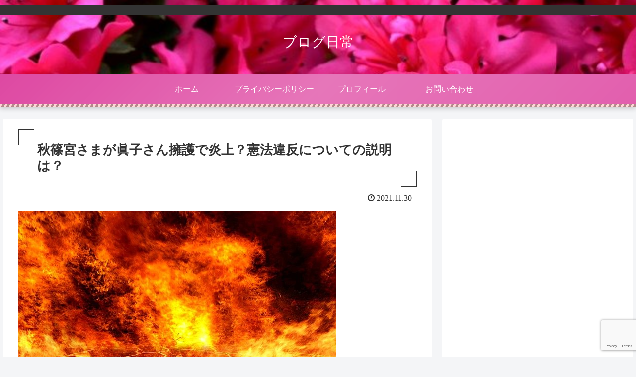

--- FILE ---
content_type: text/html; charset=utf-8
request_url: https://www.google.com/recaptcha/api2/anchor?ar=1&k=6LetNn4qAAAAAGBGg2zNeifS-JwOwuwVl7Yw-MGC&co=aHR0cHM6Ly9mYWlibG9nZmFpYmxvZy5jb206NDQz&hl=en&v=PoyoqOPhxBO7pBk68S4YbpHZ&size=invisible&anchor-ms=20000&execute-ms=30000&cb=p5gdsmkjhwuc
body_size: 48659
content:
<!DOCTYPE HTML><html dir="ltr" lang="en"><head><meta http-equiv="Content-Type" content="text/html; charset=UTF-8">
<meta http-equiv="X-UA-Compatible" content="IE=edge">
<title>reCAPTCHA</title>
<style type="text/css">
/* cyrillic-ext */
@font-face {
  font-family: 'Roboto';
  font-style: normal;
  font-weight: 400;
  font-stretch: 100%;
  src: url(//fonts.gstatic.com/s/roboto/v48/KFO7CnqEu92Fr1ME7kSn66aGLdTylUAMa3GUBHMdazTgWw.woff2) format('woff2');
  unicode-range: U+0460-052F, U+1C80-1C8A, U+20B4, U+2DE0-2DFF, U+A640-A69F, U+FE2E-FE2F;
}
/* cyrillic */
@font-face {
  font-family: 'Roboto';
  font-style: normal;
  font-weight: 400;
  font-stretch: 100%;
  src: url(//fonts.gstatic.com/s/roboto/v48/KFO7CnqEu92Fr1ME7kSn66aGLdTylUAMa3iUBHMdazTgWw.woff2) format('woff2');
  unicode-range: U+0301, U+0400-045F, U+0490-0491, U+04B0-04B1, U+2116;
}
/* greek-ext */
@font-face {
  font-family: 'Roboto';
  font-style: normal;
  font-weight: 400;
  font-stretch: 100%;
  src: url(//fonts.gstatic.com/s/roboto/v48/KFO7CnqEu92Fr1ME7kSn66aGLdTylUAMa3CUBHMdazTgWw.woff2) format('woff2');
  unicode-range: U+1F00-1FFF;
}
/* greek */
@font-face {
  font-family: 'Roboto';
  font-style: normal;
  font-weight: 400;
  font-stretch: 100%;
  src: url(//fonts.gstatic.com/s/roboto/v48/KFO7CnqEu92Fr1ME7kSn66aGLdTylUAMa3-UBHMdazTgWw.woff2) format('woff2');
  unicode-range: U+0370-0377, U+037A-037F, U+0384-038A, U+038C, U+038E-03A1, U+03A3-03FF;
}
/* math */
@font-face {
  font-family: 'Roboto';
  font-style: normal;
  font-weight: 400;
  font-stretch: 100%;
  src: url(//fonts.gstatic.com/s/roboto/v48/KFO7CnqEu92Fr1ME7kSn66aGLdTylUAMawCUBHMdazTgWw.woff2) format('woff2');
  unicode-range: U+0302-0303, U+0305, U+0307-0308, U+0310, U+0312, U+0315, U+031A, U+0326-0327, U+032C, U+032F-0330, U+0332-0333, U+0338, U+033A, U+0346, U+034D, U+0391-03A1, U+03A3-03A9, U+03B1-03C9, U+03D1, U+03D5-03D6, U+03F0-03F1, U+03F4-03F5, U+2016-2017, U+2034-2038, U+203C, U+2040, U+2043, U+2047, U+2050, U+2057, U+205F, U+2070-2071, U+2074-208E, U+2090-209C, U+20D0-20DC, U+20E1, U+20E5-20EF, U+2100-2112, U+2114-2115, U+2117-2121, U+2123-214F, U+2190, U+2192, U+2194-21AE, U+21B0-21E5, U+21F1-21F2, U+21F4-2211, U+2213-2214, U+2216-22FF, U+2308-230B, U+2310, U+2319, U+231C-2321, U+2336-237A, U+237C, U+2395, U+239B-23B7, U+23D0, U+23DC-23E1, U+2474-2475, U+25AF, U+25B3, U+25B7, U+25BD, U+25C1, U+25CA, U+25CC, U+25FB, U+266D-266F, U+27C0-27FF, U+2900-2AFF, U+2B0E-2B11, U+2B30-2B4C, U+2BFE, U+3030, U+FF5B, U+FF5D, U+1D400-1D7FF, U+1EE00-1EEFF;
}
/* symbols */
@font-face {
  font-family: 'Roboto';
  font-style: normal;
  font-weight: 400;
  font-stretch: 100%;
  src: url(//fonts.gstatic.com/s/roboto/v48/KFO7CnqEu92Fr1ME7kSn66aGLdTylUAMaxKUBHMdazTgWw.woff2) format('woff2');
  unicode-range: U+0001-000C, U+000E-001F, U+007F-009F, U+20DD-20E0, U+20E2-20E4, U+2150-218F, U+2190, U+2192, U+2194-2199, U+21AF, U+21E6-21F0, U+21F3, U+2218-2219, U+2299, U+22C4-22C6, U+2300-243F, U+2440-244A, U+2460-24FF, U+25A0-27BF, U+2800-28FF, U+2921-2922, U+2981, U+29BF, U+29EB, U+2B00-2BFF, U+4DC0-4DFF, U+FFF9-FFFB, U+10140-1018E, U+10190-1019C, U+101A0, U+101D0-101FD, U+102E0-102FB, U+10E60-10E7E, U+1D2C0-1D2D3, U+1D2E0-1D37F, U+1F000-1F0FF, U+1F100-1F1AD, U+1F1E6-1F1FF, U+1F30D-1F30F, U+1F315, U+1F31C, U+1F31E, U+1F320-1F32C, U+1F336, U+1F378, U+1F37D, U+1F382, U+1F393-1F39F, U+1F3A7-1F3A8, U+1F3AC-1F3AF, U+1F3C2, U+1F3C4-1F3C6, U+1F3CA-1F3CE, U+1F3D4-1F3E0, U+1F3ED, U+1F3F1-1F3F3, U+1F3F5-1F3F7, U+1F408, U+1F415, U+1F41F, U+1F426, U+1F43F, U+1F441-1F442, U+1F444, U+1F446-1F449, U+1F44C-1F44E, U+1F453, U+1F46A, U+1F47D, U+1F4A3, U+1F4B0, U+1F4B3, U+1F4B9, U+1F4BB, U+1F4BF, U+1F4C8-1F4CB, U+1F4D6, U+1F4DA, U+1F4DF, U+1F4E3-1F4E6, U+1F4EA-1F4ED, U+1F4F7, U+1F4F9-1F4FB, U+1F4FD-1F4FE, U+1F503, U+1F507-1F50B, U+1F50D, U+1F512-1F513, U+1F53E-1F54A, U+1F54F-1F5FA, U+1F610, U+1F650-1F67F, U+1F687, U+1F68D, U+1F691, U+1F694, U+1F698, U+1F6AD, U+1F6B2, U+1F6B9-1F6BA, U+1F6BC, U+1F6C6-1F6CF, U+1F6D3-1F6D7, U+1F6E0-1F6EA, U+1F6F0-1F6F3, U+1F6F7-1F6FC, U+1F700-1F7FF, U+1F800-1F80B, U+1F810-1F847, U+1F850-1F859, U+1F860-1F887, U+1F890-1F8AD, U+1F8B0-1F8BB, U+1F8C0-1F8C1, U+1F900-1F90B, U+1F93B, U+1F946, U+1F984, U+1F996, U+1F9E9, U+1FA00-1FA6F, U+1FA70-1FA7C, U+1FA80-1FA89, U+1FA8F-1FAC6, U+1FACE-1FADC, U+1FADF-1FAE9, U+1FAF0-1FAF8, U+1FB00-1FBFF;
}
/* vietnamese */
@font-face {
  font-family: 'Roboto';
  font-style: normal;
  font-weight: 400;
  font-stretch: 100%;
  src: url(//fonts.gstatic.com/s/roboto/v48/KFO7CnqEu92Fr1ME7kSn66aGLdTylUAMa3OUBHMdazTgWw.woff2) format('woff2');
  unicode-range: U+0102-0103, U+0110-0111, U+0128-0129, U+0168-0169, U+01A0-01A1, U+01AF-01B0, U+0300-0301, U+0303-0304, U+0308-0309, U+0323, U+0329, U+1EA0-1EF9, U+20AB;
}
/* latin-ext */
@font-face {
  font-family: 'Roboto';
  font-style: normal;
  font-weight: 400;
  font-stretch: 100%;
  src: url(//fonts.gstatic.com/s/roboto/v48/KFO7CnqEu92Fr1ME7kSn66aGLdTylUAMa3KUBHMdazTgWw.woff2) format('woff2');
  unicode-range: U+0100-02BA, U+02BD-02C5, U+02C7-02CC, U+02CE-02D7, U+02DD-02FF, U+0304, U+0308, U+0329, U+1D00-1DBF, U+1E00-1E9F, U+1EF2-1EFF, U+2020, U+20A0-20AB, U+20AD-20C0, U+2113, U+2C60-2C7F, U+A720-A7FF;
}
/* latin */
@font-face {
  font-family: 'Roboto';
  font-style: normal;
  font-weight: 400;
  font-stretch: 100%;
  src: url(//fonts.gstatic.com/s/roboto/v48/KFO7CnqEu92Fr1ME7kSn66aGLdTylUAMa3yUBHMdazQ.woff2) format('woff2');
  unicode-range: U+0000-00FF, U+0131, U+0152-0153, U+02BB-02BC, U+02C6, U+02DA, U+02DC, U+0304, U+0308, U+0329, U+2000-206F, U+20AC, U+2122, U+2191, U+2193, U+2212, U+2215, U+FEFF, U+FFFD;
}
/* cyrillic-ext */
@font-face {
  font-family: 'Roboto';
  font-style: normal;
  font-weight: 500;
  font-stretch: 100%;
  src: url(//fonts.gstatic.com/s/roboto/v48/KFO7CnqEu92Fr1ME7kSn66aGLdTylUAMa3GUBHMdazTgWw.woff2) format('woff2');
  unicode-range: U+0460-052F, U+1C80-1C8A, U+20B4, U+2DE0-2DFF, U+A640-A69F, U+FE2E-FE2F;
}
/* cyrillic */
@font-face {
  font-family: 'Roboto';
  font-style: normal;
  font-weight: 500;
  font-stretch: 100%;
  src: url(//fonts.gstatic.com/s/roboto/v48/KFO7CnqEu92Fr1ME7kSn66aGLdTylUAMa3iUBHMdazTgWw.woff2) format('woff2');
  unicode-range: U+0301, U+0400-045F, U+0490-0491, U+04B0-04B1, U+2116;
}
/* greek-ext */
@font-face {
  font-family: 'Roboto';
  font-style: normal;
  font-weight: 500;
  font-stretch: 100%;
  src: url(//fonts.gstatic.com/s/roboto/v48/KFO7CnqEu92Fr1ME7kSn66aGLdTylUAMa3CUBHMdazTgWw.woff2) format('woff2');
  unicode-range: U+1F00-1FFF;
}
/* greek */
@font-face {
  font-family: 'Roboto';
  font-style: normal;
  font-weight: 500;
  font-stretch: 100%;
  src: url(//fonts.gstatic.com/s/roboto/v48/KFO7CnqEu92Fr1ME7kSn66aGLdTylUAMa3-UBHMdazTgWw.woff2) format('woff2');
  unicode-range: U+0370-0377, U+037A-037F, U+0384-038A, U+038C, U+038E-03A1, U+03A3-03FF;
}
/* math */
@font-face {
  font-family: 'Roboto';
  font-style: normal;
  font-weight: 500;
  font-stretch: 100%;
  src: url(//fonts.gstatic.com/s/roboto/v48/KFO7CnqEu92Fr1ME7kSn66aGLdTylUAMawCUBHMdazTgWw.woff2) format('woff2');
  unicode-range: U+0302-0303, U+0305, U+0307-0308, U+0310, U+0312, U+0315, U+031A, U+0326-0327, U+032C, U+032F-0330, U+0332-0333, U+0338, U+033A, U+0346, U+034D, U+0391-03A1, U+03A3-03A9, U+03B1-03C9, U+03D1, U+03D5-03D6, U+03F0-03F1, U+03F4-03F5, U+2016-2017, U+2034-2038, U+203C, U+2040, U+2043, U+2047, U+2050, U+2057, U+205F, U+2070-2071, U+2074-208E, U+2090-209C, U+20D0-20DC, U+20E1, U+20E5-20EF, U+2100-2112, U+2114-2115, U+2117-2121, U+2123-214F, U+2190, U+2192, U+2194-21AE, U+21B0-21E5, U+21F1-21F2, U+21F4-2211, U+2213-2214, U+2216-22FF, U+2308-230B, U+2310, U+2319, U+231C-2321, U+2336-237A, U+237C, U+2395, U+239B-23B7, U+23D0, U+23DC-23E1, U+2474-2475, U+25AF, U+25B3, U+25B7, U+25BD, U+25C1, U+25CA, U+25CC, U+25FB, U+266D-266F, U+27C0-27FF, U+2900-2AFF, U+2B0E-2B11, U+2B30-2B4C, U+2BFE, U+3030, U+FF5B, U+FF5D, U+1D400-1D7FF, U+1EE00-1EEFF;
}
/* symbols */
@font-face {
  font-family: 'Roboto';
  font-style: normal;
  font-weight: 500;
  font-stretch: 100%;
  src: url(//fonts.gstatic.com/s/roboto/v48/KFO7CnqEu92Fr1ME7kSn66aGLdTylUAMaxKUBHMdazTgWw.woff2) format('woff2');
  unicode-range: U+0001-000C, U+000E-001F, U+007F-009F, U+20DD-20E0, U+20E2-20E4, U+2150-218F, U+2190, U+2192, U+2194-2199, U+21AF, U+21E6-21F0, U+21F3, U+2218-2219, U+2299, U+22C4-22C6, U+2300-243F, U+2440-244A, U+2460-24FF, U+25A0-27BF, U+2800-28FF, U+2921-2922, U+2981, U+29BF, U+29EB, U+2B00-2BFF, U+4DC0-4DFF, U+FFF9-FFFB, U+10140-1018E, U+10190-1019C, U+101A0, U+101D0-101FD, U+102E0-102FB, U+10E60-10E7E, U+1D2C0-1D2D3, U+1D2E0-1D37F, U+1F000-1F0FF, U+1F100-1F1AD, U+1F1E6-1F1FF, U+1F30D-1F30F, U+1F315, U+1F31C, U+1F31E, U+1F320-1F32C, U+1F336, U+1F378, U+1F37D, U+1F382, U+1F393-1F39F, U+1F3A7-1F3A8, U+1F3AC-1F3AF, U+1F3C2, U+1F3C4-1F3C6, U+1F3CA-1F3CE, U+1F3D4-1F3E0, U+1F3ED, U+1F3F1-1F3F3, U+1F3F5-1F3F7, U+1F408, U+1F415, U+1F41F, U+1F426, U+1F43F, U+1F441-1F442, U+1F444, U+1F446-1F449, U+1F44C-1F44E, U+1F453, U+1F46A, U+1F47D, U+1F4A3, U+1F4B0, U+1F4B3, U+1F4B9, U+1F4BB, U+1F4BF, U+1F4C8-1F4CB, U+1F4D6, U+1F4DA, U+1F4DF, U+1F4E3-1F4E6, U+1F4EA-1F4ED, U+1F4F7, U+1F4F9-1F4FB, U+1F4FD-1F4FE, U+1F503, U+1F507-1F50B, U+1F50D, U+1F512-1F513, U+1F53E-1F54A, U+1F54F-1F5FA, U+1F610, U+1F650-1F67F, U+1F687, U+1F68D, U+1F691, U+1F694, U+1F698, U+1F6AD, U+1F6B2, U+1F6B9-1F6BA, U+1F6BC, U+1F6C6-1F6CF, U+1F6D3-1F6D7, U+1F6E0-1F6EA, U+1F6F0-1F6F3, U+1F6F7-1F6FC, U+1F700-1F7FF, U+1F800-1F80B, U+1F810-1F847, U+1F850-1F859, U+1F860-1F887, U+1F890-1F8AD, U+1F8B0-1F8BB, U+1F8C0-1F8C1, U+1F900-1F90B, U+1F93B, U+1F946, U+1F984, U+1F996, U+1F9E9, U+1FA00-1FA6F, U+1FA70-1FA7C, U+1FA80-1FA89, U+1FA8F-1FAC6, U+1FACE-1FADC, U+1FADF-1FAE9, U+1FAF0-1FAF8, U+1FB00-1FBFF;
}
/* vietnamese */
@font-face {
  font-family: 'Roboto';
  font-style: normal;
  font-weight: 500;
  font-stretch: 100%;
  src: url(//fonts.gstatic.com/s/roboto/v48/KFO7CnqEu92Fr1ME7kSn66aGLdTylUAMa3OUBHMdazTgWw.woff2) format('woff2');
  unicode-range: U+0102-0103, U+0110-0111, U+0128-0129, U+0168-0169, U+01A0-01A1, U+01AF-01B0, U+0300-0301, U+0303-0304, U+0308-0309, U+0323, U+0329, U+1EA0-1EF9, U+20AB;
}
/* latin-ext */
@font-face {
  font-family: 'Roboto';
  font-style: normal;
  font-weight: 500;
  font-stretch: 100%;
  src: url(//fonts.gstatic.com/s/roboto/v48/KFO7CnqEu92Fr1ME7kSn66aGLdTylUAMa3KUBHMdazTgWw.woff2) format('woff2');
  unicode-range: U+0100-02BA, U+02BD-02C5, U+02C7-02CC, U+02CE-02D7, U+02DD-02FF, U+0304, U+0308, U+0329, U+1D00-1DBF, U+1E00-1E9F, U+1EF2-1EFF, U+2020, U+20A0-20AB, U+20AD-20C0, U+2113, U+2C60-2C7F, U+A720-A7FF;
}
/* latin */
@font-face {
  font-family: 'Roboto';
  font-style: normal;
  font-weight: 500;
  font-stretch: 100%;
  src: url(//fonts.gstatic.com/s/roboto/v48/KFO7CnqEu92Fr1ME7kSn66aGLdTylUAMa3yUBHMdazQ.woff2) format('woff2');
  unicode-range: U+0000-00FF, U+0131, U+0152-0153, U+02BB-02BC, U+02C6, U+02DA, U+02DC, U+0304, U+0308, U+0329, U+2000-206F, U+20AC, U+2122, U+2191, U+2193, U+2212, U+2215, U+FEFF, U+FFFD;
}
/* cyrillic-ext */
@font-face {
  font-family: 'Roboto';
  font-style: normal;
  font-weight: 900;
  font-stretch: 100%;
  src: url(//fonts.gstatic.com/s/roboto/v48/KFO7CnqEu92Fr1ME7kSn66aGLdTylUAMa3GUBHMdazTgWw.woff2) format('woff2');
  unicode-range: U+0460-052F, U+1C80-1C8A, U+20B4, U+2DE0-2DFF, U+A640-A69F, U+FE2E-FE2F;
}
/* cyrillic */
@font-face {
  font-family: 'Roboto';
  font-style: normal;
  font-weight: 900;
  font-stretch: 100%;
  src: url(//fonts.gstatic.com/s/roboto/v48/KFO7CnqEu92Fr1ME7kSn66aGLdTylUAMa3iUBHMdazTgWw.woff2) format('woff2');
  unicode-range: U+0301, U+0400-045F, U+0490-0491, U+04B0-04B1, U+2116;
}
/* greek-ext */
@font-face {
  font-family: 'Roboto';
  font-style: normal;
  font-weight: 900;
  font-stretch: 100%;
  src: url(//fonts.gstatic.com/s/roboto/v48/KFO7CnqEu92Fr1ME7kSn66aGLdTylUAMa3CUBHMdazTgWw.woff2) format('woff2');
  unicode-range: U+1F00-1FFF;
}
/* greek */
@font-face {
  font-family: 'Roboto';
  font-style: normal;
  font-weight: 900;
  font-stretch: 100%;
  src: url(//fonts.gstatic.com/s/roboto/v48/KFO7CnqEu92Fr1ME7kSn66aGLdTylUAMa3-UBHMdazTgWw.woff2) format('woff2');
  unicode-range: U+0370-0377, U+037A-037F, U+0384-038A, U+038C, U+038E-03A1, U+03A3-03FF;
}
/* math */
@font-face {
  font-family: 'Roboto';
  font-style: normal;
  font-weight: 900;
  font-stretch: 100%;
  src: url(//fonts.gstatic.com/s/roboto/v48/KFO7CnqEu92Fr1ME7kSn66aGLdTylUAMawCUBHMdazTgWw.woff2) format('woff2');
  unicode-range: U+0302-0303, U+0305, U+0307-0308, U+0310, U+0312, U+0315, U+031A, U+0326-0327, U+032C, U+032F-0330, U+0332-0333, U+0338, U+033A, U+0346, U+034D, U+0391-03A1, U+03A3-03A9, U+03B1-03C9, U+03D1, U+03D5-03D6, U+03F0-03F1, U+03F4-03F5, U+2016-2017, U+2034-2038, U+203C, U+2040, U+2043, U+2047, U+2050, U+2057, U+205F, U+2070-2071, U+2074-208E, U+2090-209C, U+20D0-20DC, U+20E1, U+20E5-20EF, U+2100-2112, U+2114-2115, U+2117-2121, U+2123-214F, U+2190, U+2192, U+2194-21AE, U+21B0-21E5, U+21F1-21F2, U+21F4-2211, U+2213-2214, U+2216-22FF, U+2308-230B, U+2310, U+2319, U+231C-2321, U+2336-237A, U+237C, U+2395, U+239B-23B7, U+23D0, U+23DC-23E1, U+2474-2475, U+25AF, U+25B3, U+25B7, U+25BD, U+25C1, U+25CA, U+25CC, U+25FB, U+266D-266F, U+27C0-27FF, U+2900-2AFF, U+2B0E-2B11, U+2B30-2B4C, U+2BFE, U+3030, U+FF5B, U+FF5D, U+1D400-1D7FF, U+1EE00-1EEFF;
}
/* symbols */
@font-face {
  font-family: 'Roboto';
  font-style: normal;
  font-weight: 900;
  font-stretch: 100%;
  src: url(//fonts.gstatic.com/s/roboto/v48/KFO7CnqEu92Fr1ME7kSn66aGLdTylUAMaxKUBHMdazTgWw.woff2) format('woff2');
  unicode-range: U+0001-000C, U+000E-001F, U+007F-009F, U+20DD-20E0, U+20E2-20E4, U+2150-218F, U+2190, U+2192, U+2194-2199, U+21AF, U+21E6-21F0, U+21F3, U+2218-2219, U+2299, U+22C4-22C6, U+2300-243F, U+2440-244A, U+2460-24FF, U+25A0-27BF, U+2800-28FF, U+2921-2922, U+2981, U+29BF, U+29EB, U+2B00-2BFF, U+4DC0-4DFF, U+FFF9-FFFB, U+10140-1018E, U+10190-1019C, U+101A0, U+101D0-101FD, U+102E0-102FB, U+10E60-10E7E, U+1D2C0-1D2D3, U+1D2E0-1D37F, U+1F000-1F0FF, U+1F100-1F1AD, U+1F1E6-1F1FF, U+1F30D-1F30F, U+1F315, U+1F31C, U+1F31E, U+1F320-1F32C, U+1F336, U+1F378, U+1F37D, U+1F382, U+1F393-1F39F, U+1F3A7-1F3A8, U+1F3AC-1F3AF, U+1F3C2, U+1F3C4-1F3C6, U+1F3CA-1F3CE, U+1F3D4-1F3E0, U+1F3ED, U+1F3F1-1F3F3, U+1F3F5-1F3F7, U+1F408, U+1F415, U+1F41F, U+1F426, U+1F43F, U+1F441-1F442, U+1F444, U+1F446-1F449, U+1F44C-1F44E, U+1F453, U+1F46A, U+1F47D, U+1F4A3, U+1F4B0, U+1F4B3, U+1F4B9, U+1F4BB, U+1F4BF, U+1F4C8-1F4CB, U+1F4D6, U+1F4DA, U+1F4DF, U+1F4E3-1F4E6, U+1F4EA-1F4ED, U+1F4F7, U+1F4F9-1F4FB, U+1F4FD-1F4FE, U+1F503, U+1F507-1F50B, U+1F50D, U+1F512-1F513, U+1F53E-1F54A, U+1F54F-1F5FA, U+1F610, U+1F650-1F67F, U+1F687, U+1F68D, U+1F691, U+1F694, U+1F698, U+1F6AD, U+1F6B2, U+1F6B9-1F6BA, U+1F6BC, U+1F6C6-1F6CF, U+1F6D3-1F6D7, U+1F6E0-1F6EA, U+1F6F0-1F6F3, U+1F6F7-1F6FC, U+1F700-1F7FF, U+1F800-1F80B, U+1F810-1F847, U+1F850-1F859, U+1F860-1F887, U+1F890-1F8AD, U+1F8B0-1F8BB, U+1F8C0-1F8C1, U+1F900-1F90B, U+1F93B, U+1F946, U+1F984, U+1F996, U+1F9E9, U+1FA00-1FA6F, U+1FA70-1FA7C, U+1FA80-1FA89, U+1FA8F-1FAC6, U+1FACE-1FADC, U+1FADF-1FAE9, U+1FAF0-1FAF8, U+1FB00-1FBFF;
}
/* vietnamese */
@font-face {
  font-family: 'Roboto';
  font-style: normal;
  font-weight: 900;
  font-stretch: 100%;
  src: url(//fonts.gstatic.com/s/roboto/v48/KFO7CnqEu92Fr1ME7kSn66aGLdTylUAMa3OUBHMdazTgWw.woff2) format('woff2');
  unicode-range: U+0102-0103, U+0110-0111, U+0128-0129, U+0168-0169, U+01A0-01A1, U+01AF-01B0, U+0300-0301, U+0303-0304, U+0308-0309, U+0323, U+0329, U+1EA0-1EF9, U+20AB;
}
/* latin-ext */
@font-face {
  font-family: 'Roboto';
  font-style: normal;
  font-weight: 900;
  font-stretch: 100%;
  src: url(//fonts.gstatic.com/s/roboto/v48/KFO7CnqEu92Fr1ME7kSn66aGLdTylUAMa3KUBHMdazTgWw.woff2) format('woff2');
  unicode-range: U+0100-02BA, U+02BD-02C5, U+02C7-02CC, U+02CE-02D7, U+02DD-02FF, U+0304, U+0308, U+0329, U+1D00-1DBF, U+1E00-1E9F, U+1EF2-1EFF, U+2020, U+20A0-20AB, U+20AD-20C0, U+2113, U+2C60-2C7F, U+A720-A7FF;
}
/* latin */
@font-face {
  font-family: 'Roboto';
  font-style: normal;
  font-weight: 900;
  font-stretch: 100%;
  src: url(//fonts.gstatic.com/s/roboto/v48/KFO7CnqEu92Fr1ME7kSn66aGLdTylUAMa3yUBHMdazQ.woff2) format('woff2');
  unicode-range: U+0000-00FF, U+0131, U+0152-0153, U+02BB-02BC, U+02C6, U+02DA, U+02DC, U+0304, U+0308, U+0329, U+2000-206F, U+20AC, U+2122, U+2191, U+2193, U+2212, U+2215, U+FEFF, U+FFFD;
}

</style>
<link rel="stylesheet" type="text/css" href="https://www.gstatic.com/recaptcha/releases/PoyoqOPhxBO7pBk68S4YbpHZ/styles__ltr.css">
<script nonce="yW2Xw9hZQ1Oal0MqXNZlUQ" type="text/javascript">window['__recaptcha_api'] = 'https://www.google.com/recaptcha/api2/';</script>
<script type="text/javascript" src="https://www.gstatic.com/recaptcha/releases/PoyoqOPhxBO7pBk68S4YbpHZ/recaptcha__en.js" nonce="yW2Xw9hZQ1Oal0MqXNZlUQ">
      
    </script></head>
<body><div id="rc-anchor-alert" class="rc-anchor-alert"></div>
<input type="hidden" id="recaptcha-token" value="[base64]">
<script type="text/javascript" nonce="yW2Xw9hZQ1Oal0MqXNZlUQ">
      recaptcha.anchor.Main.init("[\x22ainput\x22,[\x22bgdata\x22,\x22\x22,\[base64]/[base64]/[base64]/ZyhXLGgpOnEoW04sMjEsbF0sVywwKSxoKSxmYWxzZSxmYWxzZSl9Y2F0Y2goayl7RygzNTgsVyk/[base64]/[base64]/[base64]/[base64]/[base64]/[base64]/[base64]/bmV3IEJbT10oRFswXSk6dz09Mj9uZXcgQltPXShEWzBdLERbMV0pOnc9PTM/bmV3IEJbT10oRFswXSxEWzFdLERbMl0pOnc9PTQ/[base64]/[base64]/[base64]/[base64]/[base64]\\u003d\x22,\[base64]\\u003d\x22,\x22wqvDrMKYwpPDnsKDbykswqZ/P8OowqXDjsKaFMKuHsKGw4Nlw5lFwqXDgEXCr8KPE34WfXnDuWvCmn4+Z1ptRnfDgD7Dv1zDqMOLRgY0YMKZwqfDg3vDiBHDgcKAwq7Cs8OJwrhXw59REWrDtGfCsSDDsTXDmRnCi8OvOMKiWcKqw7bDtGkHdmDCqcOfwq5uw6t+byfCvxQ/HQZww7t/FyFFw4ouw5vDnsOJwodjSMKVwqtwN1xfcETDrMKMD8OfRMOtfx93wqBmOcKNTkF5wrgYw6wfw7TDr8OiwrcyYDLDpMKQw4TDmhNAH2BmccKFAU3DoMKMwqFnYsKGdHsJGsOeaMOewo0wKHw5XcOsXnzDly7CmMKKw4nCvcOndMOfwogQw7fDncKFBC/[base64]/fMOzacO4Fn3Di8ONTyjDjExzXHvDr8KKPsO5wrETPl8bVsOBZ8KNwrQ6bsK1w6HDlGw9Ag/ClR9LwqYtwoXCk1jDiAdUw6RVwpTCiVDClMKbV8KKwqvCiDRAwpXDmk5uX8KjbE4Gw4lIw5Q7w45Bwr9la8OxKMOzRMOWbcOKIMOAw6XDkWfCoFjCq8KXwpnDqcK7cXrDhCA4wonCjMOZwp3Cl8KLIit2wo56wp7DvzoaO8Ofw4jCgjsLwpxxw5MqRcO2wo/DsmgzZFVPFMKsPcOowpQSAsO0YXbDksKEHsORD8OHwpI2UsOoWMKtw5pHbwzCvSnDrB14w4Vbc0rDr8KbacKAwoo7a8KAWsKbNkbCucOCSsKXw7PCiMKZJk9AwqtJwqfDjnlUwrzDhiZNwp/CosKQHXFlIyMIQsOPDGvCtg55UjBOBzTDmwHCq8OnJFU5w45iGMORLcKfdcO3woJgwr/DulFlFBrCtChbTTVCw6xLYybCgsO1IGzCsnNHwq4hMyADw53DpcOCw7PCqMOew51Sw6zCjgh+wovDj8O2w5TClMOBSTdJBMOgfSHCgcKdRcO5LifCui4uw6/CmMO6w57Dh8K2w7gVcsOMIiHDqsOVw5s1w6XDlRPDqsOPf8OpP8ONZcK2QUtow6hWC8O6LXHDmsO4VCLCvkbDvy4/ScOkw6gCwr1pwp9Yw6liwpdiw79OMFwewrpLw6Bqb1DDuMKiDcKWecKjBcKVQMOnY3jDtggGw4xATwnCgcOtGVcUSsKOYyzCpsOtQcOSwrvDhcK1WAPDrsKhHhvCi8Khw7DCjMOkwoIqZcK9wodvFy3CvAfCkG/CpcONaMKcD8ONVGJiwo/CjSViwovChQBwCcOqw6QICkA6wojDqsOsKMK1KTYRSHXDlsKdw5hNw6vDrkrDkH3CtgvDhVJGwrjCscO7w5IUDcOHw43CosKqw4EcU8KMwrvCo8OrbMKSTsOtw5FsNgAfwrTDpUjDsMOcA8Ohw7wmwoRqNMOEXcO7wq4Tw6wTYx/[base64]/w6jDl8O2GsK0w53ChMKSwrx6GcKtwpJ/ZTHDjmoOJ8KSwpTDq8Ovw5VqREXDvHjDpMOpAg3DhSh4GcKTZj3CnMKHVcKHQsOGw7MQYsODw7HCmsKNwpfDkiocNi/DklhKw45bwoclfsKEw6DCmcK0w49jw4LDvxhew6bDmMK6wrnDkkAFwoQbwrNLAsKDw6fCuSXClXfChcOCQ8K6w73DscOxLsObw7DCscOiw4Fhw51XVhHDqMOcAXtDw5XCkcKUwqXDlMKSw5pcwpXDm8OzwqYvw5/Dq8OkwoPCucKwQAcKFCPDo8K5QMKaeibCtTUxEgTCmTtywoDCqXTCkcKVwpo9wqpGYRltIMKAw4ggWEJpwqrCoBMiw5HDmsOnTTp0w7gEw5DDu8O0RsOiw67DnD8Ew4bDh8OyDX3Cl8Kxw6jCphc4JExUw799FsKyWyHCvnvDqcKhIMOaAMOiwr/DgCLCssOgNcKkwrjDt8KjDcOLwr1sw7LDoitRXsK+woN1EhDCu1/[base64]/DocOLUHUNw4xpw4JcwrnCinPDgcKeVMOhwrjDpWAGw7Jowp9zw45vwpbDpwHDkV7Cmihhw6rCgsKWwp/DsV7Dt8OewqTDjXnCqzDChSTDtMO9VWPDujzDicKzwpnCocKaGMKTacKZDcOTAcO6w6rCl8O2worDiR0ZN2cwdl8RcsKjCsK+w63CqcOQw5lKwo/DsTEvM8KaFjcNI8KYDQwXwqUAwpUQb8KiUMO/[base64]/Dr8OrwoogAcOEwrHDvyTCgcKvwpXCh8KrScOuwpvCmsOeMMKTwrLDgcOFesOjwo1MAMO3wpLCl8O6JsOUA8O3Ww/Csishw5xew6zCqsKsGsKNw6jDklFDwr/Cn8KkwpJUfybCh8OXasKPwqjCunzCthckwpM/wqMEw5pmJAPCgkoJwpjCisKQbsKDE0XChcOzwocvw5XCvHdJwpJQBCTCgVLCpT5iwqEfwp9+w4hBWH/ClMKNw5QySE5hXVIuQVBoZMOoQAMqw7t9w7fCq8ORwqd6EkMFw7oFAC91w5HDj8K1P0TCo3xWN8OhaV50T8OFw6/DocOIwr8eTsKoZF55OsKsZcKFwqwlUsKPSX/[base64]/w5DCmmvDpsOrw4IzwonCqWHCvDVkdQzCpHo4cMKbGcKWJcOkcsOLf8OzYX7Dp8K+AcKrw5nCicOje8KIw4N2W3jCk3bCkhbCuMOowq4JAU7CgGjCkVh+w416w7ZYwrRib2pLwrEYHcOuw79YwoRxM1/CtMKGw5vDh8OiwoQ+fgXDvjwtFcK/SMOvwogVwo7DqsKGacOxw7/Ctl3Ds0rDvxXCtnbCs8KXDnXCnhJTPCfCg8O1wr3CoMKIwqXCtsKAwo/DgiYafWYew5bDujVoFHIyG3MPcMOuwo7CoBkzwpXDj2lpwoF7b8KdA8OzwoDChcKkQQfDqcOgUmZFwr/[base64]/DvMKGayzCvMOQUDjCv2vDtEDDusKCw6HCkMOQDMK0DcKcwpgHOcKRfMK8wokvI2HDj2fChsKhwonDhEU+NsKow4c4aHgLSRgvw7PDqGvCpGA3HVrDsX/[base64]/DikwhHcKnVGvCrcKJaTkTQsOZw7/[base64]/Cn24RHMKtTMKEw7/Djm4nck3CpBhkT8K9EsKYw5l2KzbChsOGNDgrcVd5ThpvCcOnHUnDkT3Dnl0uwpTDsF5tw6N2wrrClSHDsnR8T0jDkcO2SkLClGsPw6HCizzDg8O/bMKzPjpgwq3DlEDChVxVwrrCocOQMMOwAcOWwq7Dg8O1f0NlEkfDrcOLNSnDucK1CcKKEcK+XD7CgHhTwoLCmgPCkFrDsBQswr/CicKww4rDgU0JZ8KBw7Qfc18jwqNmwrkhX8Olw6QPwq9UMTVRw4lEQsK0woHDnMOBw4oWMMOJw73Ds8KDwoRnGWbCpsKtccOGdDnDrHxbwrXDvmLCjRBmw4/CrsK+EcOSHQnCl8OwwpMUfMKWw5/DrRA1wowrPsOJEcOgw7/Dn8OQF8KHwpBYVMOjJ8KDMXVrwpTDgTbDrCbDnizCn1vCmCVlckQnQwlTwpzDo8KBwr9ACcKlO8K9w6jCg1PCv8KQwqU4EcKmTmB9w4Q7w5UHMsKsEiMkw50aFMKwacOmXB3DnndbVMOjD2bDs3NiCsOqZsOBw4FNCMOQccO7YsOlw50vdCQIcSfChHDCgHHCn3VvK3/DocK1w6bDn8OWYzDClAfDjsOFw5DDoALDpcO5w6lDUAfCnndqPV/CqMKMf2xpw7DCiMO/SmlEEMKzUk3DssKPXk/DrsK6wrZZAGN/[base64]/w78Ww73DiUPDksOzwp3DvsOmZ8OGW8Oew43DvcK4bsKZU8K0wqbDoCDDpDfCsVUIThPDp8OPwr/DpjTCqMKJwpdcw7fCpBIOw4HDnwYAcMK2V1DCqk/DnXLCiR3CncK/[base64]/Coh7Cp8KQRnHDiMOtwpR3w541w5dtwrRseMOGcVZRL8K+wojCgjdBw4fDjsKywpplcsKXecOaw4QMwobCrwXChcOxw6DCgMOFwrIlw5/DtMKcMRhLw7LCnsKdw5QQXsOSVAdHw64kKEjDhcOWw5JzYcOneA0Ow6DCr1VEeWFYDcOQwrbDgVZEw68BW8K3BMOjwoDCmGHCrQ7Ch8KlfsKzTDvCn8KZwrbCqGMTwoxJwq9EdcKbwqE/CQ7Cg3t/CSUXE8KnwqfCrw9SfmJKwqTCtcKGfMO+wqDDmSLDpBnCj8KXwocAdmhfw7E3ScKoD8O+wo3Ds0AWIsKrw5lDR8OewoPDmCDDkHXCtHoFQsOzw4wRwr5ZwqNMY1jCrsONYHosMMK6UmV0wrsDDCnCucKswqg/VcOmwrYCwq7Dh8KYw4UHw73CjhjCqcO7wrkhw6bDi8KLwrZgw7t8WMKMPMOENgR4w6DDtMOFwqfCsHXCmBFywqLCkj5nB8OWCh0sw4FQw4JfC0LCuUt4w6MBwrXCrMKMw4XCn1FTYMK5w5/CpcOfD8OeNsKqw6wOwo7Cs8KUX8OgS8OUR8KaWhXCsxhqw7nCpsKtw6TDgD3CgsO6w4FSK3TCol1Iw69jREnCgGLDjcO9XVJQUMKHO8Kqw4rDpARdw43CmHLDnl3DnsOywq8HXX/CjcKQQhF1wqoXwoU0wrfDhsKdRF89wp3CrMOvwq05bUHCgcOuw4jChFZdw4TDjMKxMyduZMOAL8OXw5zDuB/Do8O+wrnClcOxNsOzbcK7I8OWw63Cn0/DqEJdwpXCoUh6fjtswrl7YUM6woLCtGTDj8KRHMOXWsOyfcO0wqXCiMO8SMOawo7Cn8O/YcOCw5vDmMKjAzTDnAHDoD3DrzZ6axM1wpjDqyLCtMORw6jCv8OAwoZaH8KUwptoFzZ1wpFdw5hPwpzDv34KwpXCrzQnJ8OVwqjDs8KhV1rCrsOWDsOYX8K4aQl7X2XCiMOrX8KswpkAwrnCviJTwqIrw5LDgMK8EHwTSmsgwqXDlSfDpHnDtH/ChsODAcKZw6zDsQrDvsOFXDTDvUt2w4QXR8K/wpXDucOvEsKcwo/CoMKmD1fCq0vCtgnCmlvDoFouw7MkYcOSWsK4w6AgfMKrwpHCjMKnwrI3MFbDkMO1M2BmAcOfRMOZdi7DmmLClMKHwq03N3vDgxJkwoJHE8ODVxxvwoXCkMKQL8KtwrHDijVFIsO1bFUnKMKpGGDDqMKhRUzDmcKKwq0SSMKYw7XDu8OzY1gzeh/DpWYxecK1PzLChsO5wpbCkMKeHMK1wpp2NcKqDcKCDDBJWz7DvFVYw50cw4HDgcODPMKCT8OXeCFHYAjDpjg9wpLDumLDmQkeDkMkwo1ZSMKDwpJuUQbDlsO7S8O6EMOIEMKPbEFqWg/DgEzCvMOmfcKZfMOxw47Crh7Ci8KSZSoVUXXCgMK5ZQcCI1odOMKcw57DpRDCvD3DjBEtwroDwpjDm1LCsAgeZsOtw4nCrV7DusKhbjjCuwwzwobCn8O3w5ZvwrMmBsO4w5LDmMKsFz5JNSjCsgI/wqozwqIfJ8Krw4XDjsOGw51ewqQ3TydAURzCj8KpKBnDgcO7V8KXWzHCp8K7w4/DqsKQH8OJwoIYbVEQw6/[base64]/wrNLw4ptHsOlL34Ew7HCpsKcwoTCucOGfTg1w5fCtMONw6Nbe37CkcOlwp0IQcO5VCxIaMKmDDksw6pWKMOuMg4PZMKlwoEHEcKYWwLCgW4bw6dewq7Dn8Onw7HCmW3DqsK2CMK/wqXCjMKseTDCr8KGwq3CvyDCmlA1w6vDjichw5dbbyvClcODwprDm1HCsmXChcKWwrJAw7wcw4gxwo87wrfDsxoPCMOOTMOvw5vCvyZ3w6N/wok8GMOJwrrCthDCt8KHF8OXcsKfwrnDjVbDrxNZwqjCn8O2w7sFwqFww5XCg8OXciLDqU9fPXnCsxPCriXCrj1kCzDClsKuATx5w5PCh23CoMO7VMK/NENoZsKFb8KIw47CmFvDkcKZGsObw6LCvsKkw5BIP1DCmMKpw6cMw6bDi8OBVcKrN8KWwqvDucOZwr8WPcOFT8KbXcOEwoEAw7F/WVpZfAvClcKJC0DDvMOUw71hw6PDpsONVkTDgHl0wqXCig8yPmAALMKpUMKbWEtgw7vDq1xvw5jChAhyN8KMdxvDiMOMwrAKwr9Qwr8Xw6XCtMKXwoPDnl3Dgl1tw6pTU8OFQ0/[base64]/Cv2nCgsO9w6nCvgvCgwIVw44iDlrDscKPw7DDrMOwcxbDgyDDjMKkw4jDq2pPdcKswpRxw7zDlTvCrMKpwpEJwr0TJWPDrzEUTDHDpsO9TcOmOMKQwq7DpBIEY8O0wqR1w7rCsV4pZcK/wp4/wovDgcKSw5lSwok0FiBsw4IBHALCq8KhwqcZw6XCvi8qwpYrUClsdVXCvmxIwpbDmMKKQ8KoJ8OkUivDoMKVw5DDqMOgw5ZFwoJjHSbCu37DoxVjw4/Dt007eS7DrgBGSS5tw47DvcKCw4dPw7zCs8OrMsOyEMKVMMKoFBMLwpzDtCrCnDXDkSzClWrCpsKVG8OKVFE8AE9XBsORw4xEwpFZXMKhwp3DpW0/[base64]/DjUxkJgB/[base64]/Dv2jDgkTDtSrClVsbC3NfV8OMwr3DkBwfYsKWw7AGwqbDjsOSwqtLwpRIRsOJfcKZNQnCqMKWw4AqFMKJw5BiwpvCjjfDjMOVIArClXUPY07CjsOLZMKpw6kxw5/Dk8O/[base64]/[base64]/[base64]/[base64]/Cp8KOJlTCgcOSI8Kmwq8LPcKVZMOUw6osw6ALdgDDhCbDoX0DScKmKmfCohLDi3suJAZWw4Ugw45Wwr88w77DrknDk8KRw7grUsKJch3CkCcxwo3DtsOKZkldQsOWOcOkH17DnsKuSzdrw4djZ8KZY8K1EnhKG8ODw5HDp3dzwoUnwp/Cql/CmxDDjxgsZWzCh8KQwrjCtcK7dETCksOVVwgrP3MiwpHCocKtY8OrH3bCq8OmORpYHg4Ww6cbV8KuwoPCucO/[base64]/CtsOmwoDDgG9ww6rCkcK5w7IrDMK7RcOfwp3ChTTCki7DmxQIf8KbZVbDpzNcF8K0wqoXw7VAOsK/bisew63CmD1bYyk1w6bDpcKoDQrCjsOfwqbDlMKcw40eWltiwo3CgsKxw7UDOMKFw6fCtMK/dsKPwq/Cj8OjwqbDr0M4HsOhwp5Hw6gNGcKLwonDg8OXayzCmcORDwjCqMKWLzjCrcKFwq3CiFbDtADCksOSwo5+w4XDgMOWcjfCjDzDqlPDqsOPwo/[base64]/wo/DhsO+w6/CnzvDgMKAw5chZsOqRxbCq8O3w6d4UWNyw548Q8OowqDCrVbDpcOOw7PCjA7CpsOQcVzDo0zCmCbDsT49IsKvS8KaTMKsasKyw7ZpcMK2awtCwqhSIcKuw4bDixssR29yKGlhwpfCpcKcw6I2U8OpJjILcBJbb8KyOAhTKDxhEApVwqoGQ8Ouw5ofwq/[base64]/[base64]/Dpx4CwoXDt8K4w7V/[base64]/[base64]/CrsKXwqrDhX9UNh8vQcKvO0DDkMORZDDDvcKbwrXDvcK6w7XDt8OaSMO2wqXDlcOMVMKfesKmwowIA3fCoDlPasK+w6/DiMKtesO5WsO+wr8HDU3CpRHDkilZfgN3UStZMUElwqkGw6EowobClsKlDcK5w4zDl3JHMVN0d8K5chLDo8KCw4zDmMKdbXHCqMOPMnTDrMKiGFLDlz5wwpjCiWshwqjDlxxAKQvDgMOSUlg/bDEhwpnDrHhqCisywqZPMMOEwqgLSsK2wqgfw4J7AMOFwovDo3MawprDj2PChcO3aXTDrsKgWMOxQsKcw5vDqMKEM1YJw63DmBZXE8KIw7QnWzvDqzI8w5xDE1NNw5zCoTRFwo/Dr8OPX8KJwoLChyjDv14Yw4HCigx2cyJNBALDgRZuUsKNTwbDlcOOwrhWZHNVwrMewpMxCFLCosKKUnxCOkkDwq3CncOtCQ3ClmTCp35FYcKVXsK3wqNtwrnCtMOgwoTCgMOxw6JrFMK0wp9cBMKYw6/CslvCicOQwrjCr2FPw67Co0XCuTHCm8OVfj7CsWpwwrbCjRg8w53DuMKWw5vDmy7CgsOQwpRFw4XDrgvCu8KBIF4Tw5vDqWvDpcKoSMOQOsOVC0/CrHtzK8KMZMKwWxvClsOfwpY0KX3DsmcRScKCwrDDucKYHMO/NsOjK8KSw7DCoUnCoA3DvMKvK8K8woxlwr/DnBBleEXDqxPCon5OVRFNwpLDnHrCiMK9KB/[base64]/Cs1MfbGFjwpNgw5HDri/[base64]/ZcK2dBoVw7oXPcKIwqPChsODRWjDrWM6wqkHwp7CosKcQWrCksOqL0DCs8KjwrjCkMOLw4bCn8K7VcOiCFHDvsKTL8KBw5M+VkHCisKzwpkeJcKswo/Dk0UQZsOYJ8K4wp3CgMOIIX7CnMKkQ8K+w4TDuDHCtBTDmcORCiI4wqfDtcOQZHwKw4Bpw7AkEMOdw7FxPMKTwoTDnDbChj1jEcKZw4HCkBtMw4fCjiR8w6phw45vw6ABOQHDiQvChRnDkMOBfMKqTMKww6LDiMKKwoEowprCscKjFMOWw6VYw5dPfxgUPkQXwp/CgsKhAQbDo8OYesKtCMKhNH/CpsO3wpfDqHM5fiPDkcKfVMOSwokGExvDg39Lwp7DlDfCqlrDuMOaSMOPS0fDojzCpQjDiMOBw5fCqcOlwqvDghwdwo/DhcKaJsOhw69ZWsK6bcKQw6gcDsK2wpFlZcKEw4/CuB8xDhrChcOpaDRzw6xhw5LCnsKfNsKWwr8Ew5XCksOdKVQ/DsOdL8O3woPCkXLCosKLw7DDo8K1Z8ODwobDisOqMXbCp8OnOMKSwq9eKwNdMMOpw75APsOIwq3CsQvDs8KwX1fDsVzDrcOPBMKSw7/[base64]/[base64]/DmGUCwqjDnF/DmMO5w7LCtnzDlE3Dv8KLw5ByXcKSO8KvwrFDbQjDgnAmc8O6wo0jwrjDuU3DlV7DgcOowp3Dl2nCtsKlw4fDi8K+TGMRPcKCwpXChsObSn/Ch3TCuMKIBiDCtcKxCcK+wrnDoCDCisOfw4bChiFWw68Aw73Cs8OGwrLCimpJXAnDt0PDqcKKKcKXGCkcNE4ecsK1wq93wqvCuEcjw6J5wr5tGGR1w6AuMQnCtmzDlQJNwpFNwrrChMO+e8KFIS82wpzCl8OkMwJ0wqYvw6pWWj/Dl8O5w7sIXcObwo/[base64]/Zi50ZcOlKhzCvcKIIQgBw4MnYQ9Swp3CnMKZw4zDtMKfWQ9qw6E7wqoWwofDhQ00w4MLwr3CoMKIXcOyw5/Dl2vCmcKAFyUkQsKYw5/DmnI4ZwHDlCLDuzl9w4rDv8K9WU/DpAgjUcOWw6TDmhLDrcOAwoMewqdrCRkdIS9AworChsKJwrQeM2zDujzDm8Ovw7fDoRHDncOeGA3DrsKdOsKFbsKXwqzCoATCp8OKw5LCsB3Dg8Ogw4bDuMOBw75mw50SScOTYCrCh8Klwr7Cjl/CvsOYw5bDrywGGMOHw5TDkU3Ci1nCi8O2I1fDoF7CssOMTn/CtlwoUcK0wqHDqS4/WCPCo8OXw7o7dnUXwp3DiTvDr0F9LlNpw6nCjygiXkxoHS7Cu3Bzw4fDrFLCoC7Du8KHwoHChFc8wrZSTsO3w5bCucKYwqjDmV9Pw4QDw6HDusKjQmUdwqDCrcOtw4fCll/Cv8OfcEllwrlQEi0Jw77DkjRCw6FWw7deZMKnb3hlwrJyBcKCw60FDsKkwpvDt8O4wqEIw4TDlMOKGcKqw7rDusKRYMOMQsONw4Eow53Dl2BqFUzDlgEOGALDj8KywpzDlsO9wqvCmMOlwq7CsEl8w5fDpcKHw5/DqDAQNsOUch4wcQPDkSzDoE/CgMKzdsOHPTgbL8Oaw4t/ScKLCsOVwq5NHcKJwrbCtsKhwr4wHC09fWh+wpvDpyQ/MMKiVFLDksONb2zDrB/CssOiw5R5w6XDk8OHwoQba8Kuw6AHw5TCmSDCpsOXwqgEfMOifzfCm8OuThkWwrxXHjDDqsKzw7rCicOwwok5ccOiHxQuw7shw6h2wpzDrkkCFcOQw4jDvsKlw4TCnsKOw4vDhSISwq7Cr8OVw7J1F8Klw5Z5w5XDi2vCgMK7wozCqH8Hw7BBwr/CmQ3CtsK5wq1qYcOPwpDDucO/[base64]/DnsKmZGMJwpjCsVY3OysLw5/DgMKiacOhw4jDuMK3woXDv8K8wq8QwptYbTB5UMO2w7/DsRY1wpvDqsKTeMOHw47DnMKCwq7DmsO1wrHDh8KRwqHCgzTCgm3Ck8K0wq57QsOcwrMHF0DDtSYNZRPDl8OncMKzSsKZw4bDrW50J8KKDk7DvcOpRMOSwoNCwq9bwptTEMKHwqJRV8OLfixKwq99w77DpBnDrx0+I1/CsGDDrCtuwrUXwqPCuSU2wqjClcO7wrgBCU/CvlbDo8OxNXLDn8Orwow9AcOZwqDDrBURw5QYwpfCo8OKw4oAw6ZGBG7ChGk/w4x/[base64]/[base64]/wp8MwqLClho0wpbCpMOjw6jDtmDDnSnDhxfCsHQ3w77CtEsXMcKNWQ7DisOkX8Kfw7HClC8vW8KlHVPCpH7Cuzw4w412w4/CrCvCh3XDslTCi1d8TsOxDcKEIcOqdn3DlMOUwrhCw53DoMOGwp/[base64]/[base64]/[base64]/[base64]/acOvTcKSwr7DqMOKwo/[base64]/[base64]/[base64]/w4IhIFNmYsKBwok9w4LDjnxSdDXDjUcEw7rDqsOzw4JrwovDrFJBacOAcMKXbQIgwosVw7PDtsKzLsOowohMw4dCdsOmw4VdQgxuG8KFLMKkw4PDlcOpbMO3Q3rDqlhUNAMoc0Z5w6jCr8OXN8Kua8Ozw77DiybChm3Cvit/wrlNw6XDuUkvFD9CWsOXehpqw5TCo1HCn8Kdw6lYwrHCnsKXw4PCr8ODw7ZkwqnCq1ROw6XCkMKlw7LCnMOvw6DDkxYvwphuw6bDocOnwrHCimzCvMOfw5lEOWY3QF/[base64]/[base64]/DuiJIw60SSDMGDMKqwo4Ca8OWOWkUw7vDg8Kuw7EbwoRawpANH8O9woXCqcO8J8KtYl1pwovCncOfw6nDuG/DogjDtsKQb8Oxa1EMw6/DmsKxw5MPBCNLwrDDpErCh8OaU8K/wotlazDDtAXCmWJtwoBsJDA6w7xOw73Do8KFG1zCs0fDvcOsagXCmybDo8O9wqonwo7Dt8OhOGLDqGsBMyXCtcOkwrjDpMKLwrhkSsO5IcKLwqleLA40YcODwpQJw6JxPjcxPjk/[base64]/GnZoL8Ogw7gNRUsUwrB2WsKlwoHDvcOrck3DoMKNw5R7IRzCgRkywotYwr5AN8OEw4DCozENSMOGw4kQwoPDkz7CiMOJF8KhPsOvAlXDpDjCrMOIwq3CjRU1KcOrw4zCj8OYN3jDucOpwrtcwp/DlMOKOMOMw7rCtsKUwqTDpsOvw4PCsMKNecORw7bCpUhcOWfClMKSw6bDjsOZMhY7PcKlW15hwoAqwqDDuMOmwq7CsH/[base64]/wqvCm8K1DsKuTsOse0EjwrPCkRQzew4hwrvCiUzDtcKvw5bDnVHCuMOCPjrCkMO/CcKTw7/Dq09nGsO+JsO1YcOiJMO9w6XDg0rCtMKBIWIWwpYwHMOsFi4EX8OqBcODw4bDn8Kjw6fCusOqI8KefTICw5bCgMKVwqtAwpLDtTTCrMOnwrDCgWzCvQ7DgEMsw4/CkUp/w5jCtSLDomRrwo/DlFnDg8Owd0XCnsOlwodtcMK9GFloF8KCw50+w5vDqcKOw67Ctz05asOCwofDjcK0wqJbwrhyQsKlcxbDuXDDucOUw43CqsKqw5UGwoDDkyzCuB3ClMO9w5ZlWTJ1MXbDlWjDmSTDssKXwrzCjMKSXMOKVMKwwpwvXMOIwr4aw5BTwqZswoB/[base64]/Csg4ywrDChz4EZEHCiAZzXsOOdQXChmcSwonDh8OxwqtAY0TCkAAdG8K/[base64]/wpgkOg7DtsKjaC0+wpTDmMKFwqoowpnDmMOaw5daUQMnw4dAw4fCmsK/UsOhwoh/K8KQw5RId8OOwp4XK2zCuxjClX/CpMOPCMO3wqDCjAJgwpRKw5VrwrRSwqxdw5t8wqMWwpHCrQLCpj3CngPCunkFwrd7QcOtwq8uLmVIOXNfw75ZwooPwqfCgkRaMsKDcsK0RMOGw6LDlXJSF8OtwofCncKyw5PDicKCw5LDvCFVwpMiFlLCl8Kbw7R2C8K1fXhqwrE/VsO5wp/[base64]/LgsYwqw4Hy7DgsK4YsKRwr88TcKNw5o3w6/DtsKcw4/[base64]/CtsKxN0rCk1vDmcKmw6x3w7PCnMKAUMKOHzjDlMOZNG/[base64]/[base64]/DpHvChcOLPCkmHnDDuB3Di8KbfBjDkn/DgsOYbcO2w6A5w6fDg8Oawq9/w7XDrhMdw7rCvRTCihHDucOXw7ELczHCscKrw5jCgg3Dt8KhDMKDw40XIsO2PG/[base64]/DlcKzN0zCqThWITnDiAzCqw7CoMKbPMKhV0fDhSFDYcKowpDDhsKHw5loWkR7wp4SZBTCjGltwppew7N+w7nCuXrDnMOJwozDlV/DkkxKwpHDqMKDesOzEHnDtcKfw61lwrfCv2g5U8KXL8KOwp8Gw5J4wrk2CsKARCYJwqjDj8Kmw7bCtnXDqsKQwpQPw7obaUIqwqEXKkQAUMKGwobDlgjCvsOsJMOdw5h4wqfCmxEZwpDDpsKtw4FAC8OIHsK0wpYxwpPDqsOzGsKKFCQ4wpQRwo/CkcOFLsO6wqrDncK5wpTChBUdFcKYw5s/YCVqwrjCsBLDomLCrMK4ThnCpSXCj8O/UDZKZhEmY8Kew4BUwpddWyzDkWxDw4vCuWBgwrTCthHDiMOsYg5rwpUUflQcw4ViSMKQd8K/w4trF8OWOC7CrVx2ExrDlcOsK8K1TnoBV0LDk8OhKGDClVvCjnfDmGckwrTDjcO1YsOUw7rChMOsw6XDsHY/w7/CmSfDsGrCowx8wp4Fw4nDvcKZwpnCrsOLRMKCw4HDn8KjwpLDkkB0SkjCu8OFYMKPwo9hWFU6w6pNARfDucOgwqnChcOZGWzDgyPDhEPDhcOWw7srEwrDssOGwq9RwobDomgeAsKbwrUaCxXDg1ZgwovDoMKYGcKRFsK+w5YeEMOMw6/DlMKnw55sS8OMw77DtSM7W8KtwrXCvGjCtsK2DXNUccOyLMKew7EoD8OWw5hwbD46wqg0w4MAwpzCqR7DlcKxDlsew5EDwqMJwqkPw4dkZcKxD8KmFsOvwp4LwokKwr/DuVB4wq5Zw67Dsg/CsSchSCQ9w5xrYcKjwobClsOcw43DiMKew6MZwrhMw4Mtw4khw4rDkwfCosKvdcK7RXU8fcKMw4xyWcO9LQN7OMOPYQPCjBMJwrhTQMK+MkXCvzbDs8OkPsO9w4nDmlPDmAnDsjpXNcOZw4jCrlt9Zl7CuMKNO8K/[base64]/ChR44w7I3wr3DlFPCuQzClmvDtMKAUMKuw4RgcsOyF1fDuMKYw6fDkXIuEsKKwobDqFzCuC5GfcKfMWzCn8KRLyLCh2/Cm8KmO8Orw7d5IS3DrwnDujRcw6nCiFvDmMOCw7YPDShqRAFeNgxQKcOOwpE3dG/DiMORw4zDqcONw63DjVjDo8KEw6TDr8Oew7IETXbDokoZw6jDiMOaKMOAw6fDsBTCn3g8woIIw4U3S8Ocw5TDgcOYEmhpezPCngV0wqvCocKuw6QiNGDDjFB/w4c3RMK8wpLCglBDw4cvRMKRwrcrwrl3Tnhew5VOIURcBgnCjsK2woMnworDjWpgIsO5b8KWwpoWGw7Dnisaw6EqGMOhwr9WH1jCksORwpkAaHEywrPCoVc3LG83wrhocsO/TMOcGFd3YMOiCgzDg0/CoRVuPi1BScOmw6DCsA1KwqI/CGN0wrw9QBvCpRrCmsOAdX12Q8OmOMOswpoRwrnCoMKDWmxGw4PCgVRdwo0Fe8KBdhw1UQkkWcK9w4TDmMKnwofClcOmw4JAwpZfRjnDqcKFL2HDiDNdwp1ldsKlwpjCucKLw5DDpMKvw5QmwpEgwqrDnsKTecO/wp7Dn2o5eXbCgsKdw5FMw6llwo04wr7CpWErTBlPLnRIWMOWFMOEEcKNw5TCqsKHRcO3w7pkwo1Aw504awXCmTUSYFzCri/CjMKNw57CumlPQMOfw4DCl8K6acOCw4fCglVDw5DChEIHw68jEcKrCmLCi19PWMOaCsOKN8KKw4JrwrYqWsO9w6/CnsO7ZH7DmMK+w7bCncKAw7llwrBjWQ4Twr3DvTtbFMOqBsKXTMOwwro5VWjDjHhMFHhRwoTCqsK1w75FcMKQIAcZOCYYZsODAjILZcOuCcOmSWEYG8Oow4TCrsO2w5vCvMKtQEvDncK1wqTDhBVCw4wEwqTDpATCl0rCj8OwwpbClQdaAFx/wrIJKxrDgCrCmnk6elQwI8OpV8O+wqrDoWsaFUzCvsKQwpbDlCPDvMKyw6rCtjdew6NWfMOXKgEKb8OFe8Kiw6HCoATCo1IpCVrCmMKMElxZUFN5w4/DiMKTMcOOw5Qew6QLGmh2fcKGZMKDw6zDp8KPAsKKwqokwqnDuC3DhsO7w5fDsQMGw7gew4HDpcKzKHUXMsOqG8KNbcO1woB+w7kPKCTDnnYoS8Krwo9twr/DqCjCggfDixrCsMO7wqbClcO0ZxJqQcOFw4jCs8OLwo7Cu8KyKHjCu3/DpMOcZMKow455wr/[base64]/B8OuwrN5w7gYw6PDpcKQw683wpXDhsKZc8O5w59pw4gAFMO8cUTCrmvCvF11wrfCk8OmFw3Cs30vYWLCgcKcT8OVwrdYwrXDgcO4JChyfcO/I29gEcK/ZUbDsn8ww5nClzR0w4HCpEjCuRwGw6dcw7TCocKlwpTCqlx9bcOwWsOIcz9wAQvDqhrCosKVwrfDgmJlwoPDhcKfE8KhEMOZBMOHwrfCnnjDp8Ogw5xjw6t2wpnClg/Cpz0eOcOFw5XChsKswqY7ZcOXwqbCmMOMHUzDqD3Dm3zDm10tKkrDicOrw5dJOELDuAhzNEB5wr1Cw5DCgS5ZVcKzw4pgcsOhTgQtwqcaW8KXw7klw6tWPldDTMOywplCdFvDrMKKBMKPwrgeBcOnwp0/cXHDvWDCkBvCrjzDnG1bw4ksQsOkwrQ6w510aEXCkMO3CsKcw7jDiW/[base64]/CqMKwSsKkPGjCqsOSwrbCszvDrUA2w5ofw6XDq8K1KMOcVMKMWsKcwoVSw5E2wrM1wrRtw7HCl1PCisKvwq7DjsO4w4LChcOxw5FUOyjDqElHw7EOP8O5wrNmC8OeYyROwoQqwoNSwonDi2DDniXDmV/DtkknXCZdPsKuWz7CvsOnw7RWIcKIG8KIw7vDj3zDhMOoCsO5w4E9w4UkPyddw4l1woFuD8O7eMK1TWhlw53Dp8OGw5PDicOBUMOZwqbDicOCHsOqIBLDoXTDjx/ChzfDgMK8wr3ClcO3w7PCvX8dZhZ2dcKSw4LDsBJLwotSOiTDtCDDicO/wqzClwTDqFvCscK4w6HDmsOcw7PDtX95ScOidsOrGz7DiFjDu3LCmcKbZArCjVxRwpxWwoTCgMKACVEAwoU+w6zDhW/DhVXCpD3DpcOnWznCrHUQJUQyw6xVw53CmcOJIBBewp4naE4Gf1AQL2HDoMK/wrnCrXLDrUZaMw9cworDrmrDujTCgcK5JXTDssKrPC3Cj8KCchFfCHJUXG9uHHXDpT95wo9ZwqMpO8OlG8K9wrXDtVJuDsOCSEfCh8K5woHCtsOMwo/[base64]/CkMKqwr/DnMKqwrINwq/DiMOUVzAHwqPCtHzCncKnwrJiP8K9wojDvMKrewrCrcKqG3zDhRU0wrjDqgEOw55owrpxw5wEw6TDgMOQFcKdwrdISDIXX8K0w6BHwotUWSNEEiLDtU/DrE1Zw4DDjRJvCTkVwo1Pw5rDncOgKsKMw73DosK3I8OVJ8OhwosSw6vDn29kwr4CwoRlMsKWw5fCvMOYPmjCr8Oiw5pEAsK9w6XCjsKfOsKAwplpS2/Di2EBworClH7CjcKhMMOmakNcw4vCmH4lwrV5FcK2b2nCtMKhw4Mgw5DCiMOBDcKgw4I8NcOCF8Oxw4JJw5tXw6nCtMK+wqggw7fCisOdwq/[base64]/Dk8KTZcKUw6FXw6I6SsORwpkpwqIzw7zDvTjDtmDDkQp5fsOlasOZIMKqw79SSnMiesK+TTXDqhAkXsO8wqNoCEEHw6nDjDDDrcK3GcKrwp/DiXTCgMOIw43CrDoJw4bCo2DDt8OHw5wvV8K5FMKNw4zDqEMJK8KJw4NmFsKEw4ATw55qLBV+wqTCicKtwoEzd8O+w6DCuxIXfcOmw6MJAcKSwqcINsOzwrvDk1vCl8OrEcOPCw7CrCYUw7PCuljDtWo3w6dLbwkoVT9QwpxuRgInw6rDplBLAcOwHMK/KVoMFxDDhMOpwoNzwpPComZaw73CgBBZLsKjVsK0YnrCpk3DnMOqPcK/wrzCvsOQHcKIF8KqKUE\\u003d\x22],null,[\x22conf\x22,null,\x226LetNn4qAAAAAGBGg2zNeifS-JwOwuwVl7Yw-MGC\x22,0,null,null,null,1,[21,125,63,73,95,87,41,43,42,83,102,105,109,121],[1017145,623],0,null,null,null,null,0,null,0,null,700,1,null,0,\[base64]/76lBhmnigkZhAoZnOKMAhnM8xEZ\x22,0,0,null,null,1,null,0,0,null,null,null,0],\x22https://faiblogfaiblog.com:443\x22,null,[3,1,1],null,null,null,1,3600,[\x22https://www.google.com/intl/en/policies/privacy/\x22,\x22https://www.google.com/intl/en/policies/terms/\x22],\x22Be+LY7kjIfk0M9+R+CPlCqPUk9kiFdiJNX+QUu1CTks\\u003d\x22,1,0,null,1,1768959306220,0,0,[27,188,201,214],null,[229,115],\x22RC-M0F08UuxKc5cCQ\x22,null,null,null,null,null,\x220dAFcWeA5-y-akeC0dx4jYs4ycUPS5WX2OxcCdpjWfWZeT-OcIxUBlitVzgmFLI-6sQBqaI5kolDWWrPctBD2JT2glcIpJ-gtm9w\x22,1769042106115]");
    </script></body></html>

--- FILE ---
content_type: text/html; charset=utf-8
request_url: https://www.google.com/recaptcha/api2/anchor?ar=1&k=6LetNn4qAAAAAGBGg2zNeifS-JwOwuwVl7Yw-MGC&co=aHR0cHM6Ly9mYWlibG9nZmFpYmxvZy5jb206NDQz&hl=en&v=PoyoqOPhxBO7pBk68S4YbpHZ&size=invisible&anchor-ms=20000&execute-ms=30000&cb=cubnw5isq21g
body_size: 48378
content:
<!DOCTYPE HTML><html dir="ltr" lang="en"><head><meta http-equiv="Content-Type" content="text/html; charset=UTF-8">
<meta http-equiv="X-UA-Compatible" content="IE=edge">
<title>reCAPTCHA</title>
<style type="text/css">
/* cyrillic-ext */
@font-face {
  font-family: 'Roboto';
  font-style: normal;
  font-weight: 400;
  font-stretch: 100%;
  src: url(//fonts.gstatic.com/s/roboto/v48/KFO7CnqEu92Fr1ME7kSn66aGLdTylUAMa3GUBHMdazTgWw.woff2) format('woff2');
  unicode-range: U+0460-052F, U+1C80-1C8A, U+20B4, U+2DE0-2DFF, U+A640-A69F, U+FE2E-FE2F;
}
/* cyrillic */
@font-face {
  font-family: 'Roboto';
  font-style: normal;
  font-weight: 400;
  font-stretch: 100%;
  src: url(//fonts.gstatic.com/s/roboto/v48/KFO7CnqEu92Fr1ME7kSn66aGLdTylUAMa3iUBHMdazTgWw.woff2) format('woff2');
  unicode-range: U+0301, U+0400-045F, U+0490-0491, U+04B0-04B1, U+2116;
}
/* greek-ext */
@font-face {
  font-family: 'Roboto';
  font-style: normal;
  font-weight: 400;
  font-stretch: 100%;
  src: url(//fonts.gstatic.com/s/roboto/v48/KFO7CnqEu92Fr1ME7kSn66aGLdTylUAMa3CUBHMdazTgWw.woff2) format('woff2');
  unicode-range: U+1F00-1FFF;
}
/* greek */
@font-face {
  font-family: 'Roboto';
  font-style: normal;
  font-weight: 400;
  font-stretch: 100%;
  src: url(//fonts.gstatic.com/s/roboto/v48/KFO7CnqEu92Fr1ME7kSn66aGLdTylUAMa3-UBHMdazTgWw.woff2) format('woff2');
  unicode-range: U+0370-0377, U+037A-037F, U+0384-038A, U+038C, U+038E-03A1, U+03A3-03FF;
}
/* math */
@font-face {
  font-family: 'Roboto';
  font-style: normal;
  font-weight: 400;
  font-stretch: 100%;
  src: url(//fonts.gstatic.com/s/roboto/v48/KFO7CnqEu92Fr1ME7kSn66aGLdTylUAMawCUBHMdazTgWw.woff2) format('woff2');
  unicode-range: U+0302-0303, U+0305, U+0307-0308, U+0310, U+0312, U+0315, U+031A, U+0326-0327, U+032C, U+032F-0330, U+0332-0333, U+0338, U+033A, U+0346, U+034D, U+0391-03A1, U+03A3-03A9, U+03B1-03C9, U+03D1, U+03D5-03D6, U+03F0-03F1, U+03F4-03F5, U+2016-2017, U+2034-2038, U+203C, U+2040, U+2043, U+2047, U+2050, U+2057, U+205F, U+2070-2071, U+2074-208E, U+2090-209C, U+20D0-20DC, U+20E1, U+20E5-20EF, U+2100-2112, U+2114-2115, U+2117-2121, U+2123-214F, U+2190, U+2192, U+2194-21AE, U+21B0-21E5, U+21F1-21F2, U+21F4-2211, U+2213-2214, U+2216-22FF, U+2308-230B, U+2310, U+2319, U+231C-2321, U+2336-237A, U+237C, U+2395, U+239B-23B7, U+23D0, U+23DC-23E1, U+2474-2475, U+25AF, U+25B3, U+25B7, U+25BD, U+25C1, U+25CA, U+25CC, U+25FB, U+266D-266F, U+27C0-27FF, U+2900-2AFF, U+2B0E-2B11, U+2B30-2B4C, U+2BFE, U+3030, U+FF5B, U+FF5D, U+1D400-1D7FF, U+1EE00-1EEFF;
}
/* symbols */
@font-face {
  font-family: 'Roboto';
  font-style: normal;
  font-weight: 400;
  font-stretch: 100%;
  src: url(//fonts.gstatic.com/s/roboto/v48/KFO7CnqEu92Fr1ME7kSn66aGLdTylUAMaxKUBHMdazTgWw.woff2) format('woff2');
  unicode-range: U+0001-000C, U+000E-001F, U+007F-009F, U+20DD-20E0, U+20E2-20E4, U+2150-218F, U+2190, U+2192, U+2194-2199, U+21AF, U+21E6-21F0, U+21F3, U+2218-2219, U+2299, U+22C4-22C6, U+2300-243F, U+2440-244A, U+2460-24FF, U+25A0-27BF, U+2800-28FF, U+2921-2922, U+2981, U+29BF, U+29EB, U+2B00-2BFF, U+4DC0-4DFF, U+FFF9-FFFB, U+10140-1018E, U+10190-1019C, U+101A0, U+101D0-101FD, U+102E0-102FB, U+10E60-10E7E, U+1D2C0-1D2D3, U+1D2E0-1D37F, U+1F000-1F0FF, U+1F100-1F1AD, U+1F1E6-1F1FF, U+1F30D-1F30F, U+1F315, U+1F31C, U+1F31E, U+1F320-1F32C, U+1F336, U+1F378, U+1F37D, U+1F382, U+1F393-1F39F, U+1F3A7-1F3A8, U+1F3AC-1F3AF, U+1F3C2, U+1F3C4-1F3C6, U+1F3CA-1F3CE, U+1F3D4-1F3E0, U+1F3ED, U+1F3F1-1F3F3, U+1F3F5-1F3F7, U+1F408, U+1F415, U+1F41F, U+1F426, U+1F43F, U+1F441-1F442, U+1F444, U+1F446-1F449, U+1F44C-1F44E, U+1F453, U+1F46A, U+1F47D, U+1F4A3, U+1F4B0, U+1F4B3, U+1F4B9, U+1F4BB, U+1F4BF, U+1F4C8-1F4CB, U+1F4D6, U+1F4DA, U+1F4DF, U+1F4E3-1F4E6, U+1F4EA-1F4ED, U+1F4F7, U+1F4F9-1F4FB, U+1F4FD-1F4FE, U+1F503, U+1F507-1F50B, U+1F50D, U+1F512-1F513, U+1F53E-1F54A, U+1F54F-1F5FA, U+1F610, U+1F650-1F67F, U+1F687, U+1F68D, U+1F691, U+1F694, U+1F698, U+1F6AD, U+1F6B2, U+1F6B9-1F6BA, U+1F6BC, U+1F6C6-1F6CF, U+1F6D3-1F6D7, U+1F6E0-1F6EA, U+1F6F0-1F6F3, U+1F6F7-1F6FC, U+1F700-1F7FF, U+1F800-1F80B, U+1F810-1F847, U+1F850-1F859, U+1F860-1F887, U+1F890-1F8AD, U+1F8B0-1F8BB, U+1F8C0-1F8C1, U+1F900-1F90B, U+1F93B, U+1F946, U+1F984, U+1F996, U+1F9E9, U+1FA00-1FA6F, U+1FA70-1FA7C, U+1FA80-1FA89, U+1FA8F-1FAC6, U+1FACE-1FADC, U+1FADF-1FAE9, U+1FAF0-1FAF8, U+1FB00-1FBFF;
}
/* vietnamese */
@font-face {
  font-family: 'Roboto';
  font-style: normal;
  font-weight: 400;
  font-stretch: 100%;
  src: url(//fonts.gstatic.com/s/roboto/v48/KFO7CnqEu92Fr1ME7kSn66aGLdTylUAMa3OUBHMdazTgWw.woff2) format('woff2');
  unicode-range: U+0102-0103, U+0110-0111, U+0128-0129, U+0168-0169, U+01A0-01A1, U+01AF-01B0, U+0300-0301, U+0303-0304, U+0308-0309, U+0323, U+0329, U+1EA0-1EF9, U+20AB;
}
/* latin-ext */
@font-face {
  font-family: 'Roboto';
  font-style: normal;
  font-weight: 400;
  font-stretch: 100%;
  src: url(//fonts.gstatic.com/s/roboto/v48/KFO7CnqEu92Fr1ME7kSn66aGLdTylUAMa3KUBHMdazTgWw.woff2) format('woff2');
  unicode-range: U+0100-02BA, U+02BD-02C5, U+02C7-02CC, U+02CE-02D7, U+02DD-02FF, U+0304, U+0308, U+0329, U+1D00-1DBF, U+1E00-1E9F, U+1EF2-1EFF, U+2020, U+20A0-20AB, U+20AD-20C0, U+2113, U+2C60-2C7F, U+A720-A7FF;
}
/* latin */
@font-face {
  font-family: 'Roboto';
  font-style: normal;
  font-weight: 400;
  font-stretch: 100%;
  src: url(//fonts.gstatic.com/s/roboto/v48/KFO7CnqEu92Fr1ME7kSn66aGLdTylUAMa3yUBHMdazQ.woff2) format('woff2');
  unicode-range: U+0000-00FF, U+0131, U+0152-0153, U+02BB-02BC, U+02C6, U+02DA, U+02DC, U+0304, U+0308, U+0329, U+2000-206F, U+20AC, U+2122, U+2191, U+2193, U+2212, U+2215, U+FEFF, U+FFFD;
}
/* cyrillic-ext */
@font-face {
  font-family: 'Roboto';
  font-style: normal;
  font-weight: 500;
  font-stretch: 100%;
  src: url(//fonts.gstatic.com/s/roboto/v48/KFO7CnqEu92Fr1ME7kSn66aGLdTylUAMa3GUBHMdazTgWw.woff2) format('woff2');
  unicode-range: U+0460-052F, U+1C80-1C8A, U+20B4, U+2DE0-2DFF, U+A640-A69F, U+FE2E-FE2F;
}
/* cyrillic */
@font-face {
  font-family: 'Roboto';
  font-style: normal;
  font-weight: 500;
  font-stretch: 100%;
  src: url(//fonts.gstatic.com/s/roboto/v48/KFO7CnqEu92Fr1ME7kSn66aGLdTylUAMa3iUBHMdazTgWw.woff2) format('woff2');
  unicode-range: U+0301, U+0400-045F, U+0490-0491, U+04B0-04B1, U+2116;
}
/* greek-ext */
@font-face {
  font-family: 'Roboto';
  font-style: normal;
  font-weight: 500;
  font-stretch: 100%;
  src: url(//fonts.gstatic.com/s/roboto/v48/KFO7CnqEu92Fr1ME7kSn66aGLdTylUAMa3CUBHMdazTgWw.woff2) format('woff2');
  unicode-range: U+1F00-1FFF;
}
/* greek */
@font-face {
  font-family: 'Roboto';
  font-style: normal;
  font-weight: 500;
  font-stretch: 100%;
  src: url(//fonts.gstatic.com/s/roboto/v48/KFO7CnqEu92Fr1ME7kSn66aGLdTylUAMa3-UBHMdazTgWw.woff2) format('woff2');
  unicode-range: U+0370-0377, U+037A-037F, U+0384-038A, U+038C, U+038E-03A1, U+03A3-03FF;
}
/* math */
@font-face {
  font-family: 'Roboto';
  font-style: normal;
  font-weight: 500;
  font-stretch: 100%;
  src: url(//fonts.gstatic.com/s/roboto/v48/KFO7CnqEu92Fr1ME7kSn66aGLdTylUAMawCUBHMdazTgWw.woff2) format('woff2');
  unicode-range: U+0302-0303, U+0305, U+0307-0308, U+0310, U+0312, U+0315, U+031A, U+0326-0327, U+032C, U+032F-0330, U+0332-0333, U+0338, U+033A, U+0346, U+034D, U+0391-03A1, U+03A3-03A9, U+03B1-03C9, U+03D1, U+03D5-03D6, U+03F0-03F1, U+03F4-03F5, U+2016-2017, U+2034-2038, U+203C, U+2040, U+2043, U+2047, U+2050, U+2057, U+205F, U+2070-2071, U+2074-208E, U+2090-209C, U+20D0-20DC, U+20E1, U+20E5-20EF, U+2100-2112, U+2114-2115, U+2117-2121, U+2123-214F, U+2190, U+2192, U+2194-21AE, U+21B0-21E5, U+21F1-21F2, U+21F4-2211, U+2213-2214, U+2216-22FF, U+2308-230B, U+2310, U+2319, U+231C-2321, U+2336-237A, U+237C, U+2395, U+239B-23B7, U+23D0, U+23DC-23E1, U+2474-2475, U+25AF, U+25B3, U+25B7, U+25BD, U+25C1, U+25CA, U+25CC, U+25FB, U+266D-266F, U+27C0-27FF, U+2900-2AFF, U+2B0E-2B11, U+2B30-2B4C, U+2BFE, U+3030, U+FF5B, U+FF5D, U+1D400-1D7FF, U+1EE00-1EEFF;
}
/* symbols */
@font-face {
  font-family: 'Roboto';
  font-style: normal;
  font-weight: 500;
  font-stretch: 100%;
  src: url(//fonts.gstatic.com/s/roboto/v48/KFO7CnqEu92Fr1ME7kSn66aGLdTylUAMaxKUBHMdazTgWw.woff2) format('woff2');
  unicode-range: U+0001-000C, U+000E-001F, U+007F-009F, U+20DD-20E0, U+20E2-20E4, U+2150-218F, U+2190, U+2192, U+2194-2199, U+21AF, U+21E6-21F0, U+21F3, U+2218-2219, U+2299, U+22C4-22C6, U+2300-243F, U+2440-244A, U+2460-24FF, U+25A0-27BF, U+2800-28FF, U+2921-2922, U+2981, U+29BF, U+29EB, U+2B00-2BFF, U+4DC0-4DFF, U+FFF9-FFFB, U+10140-1018E, U+10190-1019C, U+101A0, U+101D0-101FD, U+102E0-102FB, U+10E60-10E7E, U+1D2C0-1D2D3, U+1D2E0-1D37F, U+1F000-1F0FF, U+1F100-1F1AD, U+1F1E6-1F1FF, U+1F30D-1F30F, U+1F315, U+1F31C, U+1F31E, U+1F320-1F32C, U+1F336, U+1F378, U+1F37D, U+1F382, U+1F393-1F39F, U+1F3A7-1F3A8, U+1F3AC-1F3AF, U+1F3C2, U+1F3C4-1F3C6, U+1F3CA-1F3CE, U+1F3D4-1F3E0, U+1F3ED, U+1F3F1-1F3F3, U+1F3F5-1F3F7, U+1F408, U+1F415, U+1F41F, U+1F426, U+1F43F, U+1F441-1F442, U+1F444, U+1F446-1F449, U+1F44C-1F44E, U+1F453, U+1F46A, U+1F47D, U+1F4A3, U+1F4B0, U+1F4B3, U+1F4B9, U+1F4BB, U+1F4BF, U+1F4C8-1F4CB, U+1F4D6, U+1F4DA, U+1F4DF, U+1F4E3-1F4E6, U+1F4EA-1F4ED, U+1F4F7, U+1F4F9-1F4FB, U+1F4FD-1F4FE, U+1F503, U+1F507-1F50B, U+1F50D, U+1F512-1F513, U+1F53E-1F54A, U+1F54F-1F5FA, U+1F610, U+1F650-1F67F, U+1F687, U+1F68D, U+1F691, U+1F694, U+1F698, U+1F6AD, U+1F6B2, U+1F6B9-1F6BA, U+1F6BC, U+1F6C6-1F6CF, U+1F6D3-1F6D7, U+1F6E0-1F6EA, U+1F6F0-1F6F3, U+1F6F7-1F6FC, U+1F700-1F7FF, U+1F800-1F80B, U+1F810-1F847, U+1F850-1F859, U+1F860-1F887, U+1F890-1F8AD, U+1F8B0-1F8BB, U+1F8C0-1F8C1, U+1F900-1F90B, U+1F93B, U+1F946, U+1F984, U+1F996, U+1F9E9, U+1FA00-1FA6F, U+1FA70-1FA7C, U+1FA80-1FA89, U+1FA8F-1FAC6, U+1FACE-1FADC, U+1FADF-1FAE9, U+1FAF0-1FAF8, U+1FB00-1FBFF;
}
/* vietnamese */
@font-face {
  font-family: 'Roboto';
  font-style: normal;
  font-weight: 500;
  font-stretch: 100%;
  src: url(//fonts.gstatic.com/s/roboto/v48/KFO7CnqEu92Fr1ME7kSn66aGLdTylUAMa3OUBHMdazTgWw.woff2) format('woff2');
  unicode-range: U+0102-0103, U+0110-0111, U+0128-0129, U+0168-0169, U+01A0-01A1, U+01AF-01B0, U+0300-0301, U+0303-0304, U+0308-0309, U+0323, U+0329, U+1EA0-1EF9, U+20AB;
}
/* latin-ext */
@font-face {
  font-family: 'Roboto';
  font-style: normal;
  font-weight: 500;
  font-stretch: 100%;
  src: url(//fonts.gstatic.com/s/roboto/v48/KFO7CnqEu92Fr1ME7kSn66aGLdTylUAMa3KUBHMdazTgWw.woff2) format('woff2');
  unicode-range: U+0100-02BA, U+02BD-02C5, U+02C7-02CC, U+02CE-02D7, U+02DD-02FF, U+0304, U+0308, U+0329, U+1D00-1DBF, U+1E00-1E9F, U+1EF2-1EFF, U+2020, U+20A0-20AB, U+20AD-20C0, U+2113, U+2C60-2C7F, U+A720-A7FF;
}
/* latin */
@font-face {
  font-family: 'Roboto';
  font-style: normal;
  font-weight: 500;
  font-stretch: 100%;
  src: url(//fonts.gstatic.com/s/roboto/v48/KFO7CnqEu92Fr1ME7kSn66aGLdTylUAMa3yUBHMdazQ.woff2) format('woff2');
  unicode-range: U+0000-00FF, U+0131, U+0152-0153, U+02BB-02BC, U+02C6, U+02DA, U+02DC, U+0304, U+0308, U+0329, U+2000-206F, U+20AC, U+2122, U+2191, U+2193, U+2212, U+2215, U+FEFF, U+FFFD;
}
/* cyrillic-ext */
@font-face {
  font-family: 'Roboto';
  font-style: normal;
  font-weight: 900;
  font-stretch: 100%;
  src: url(//fonts.gstatic.com/s/roboto/v48/KFO7CnqEu92Fr1ME7kSn66aGLdTylUAMa3GUBHMdazTgWw.woff2) format('woff2');
  unicode-range: U+0460-052F, U+1C80-1C8A, U+20B4, U+2DE0-2DFF, U+A640-A69F, U+FE2E-FE2F;
}
/* cyrillic */
@font-face {
  font-family: 'Roboto';
  font-style: normal;
  font-weight: 900;
  font-stretch: 100%;
  src: url(//fonts.gstatic.com/s/roboto/v48/KFO7CnqEu92Fr1ME7kSn66aGLdTylUAMa3iUBHMdazTgWw.woff2) format('woff2');
  unicode-range: U+0301, U+0400-045F, U+0490-0491, U+04B0-04B1, U+2116;
}
/* greek-ext */
@font-face {
  font-family: 'Roboto';
  font-style: normal;
  font-weight: 900;
  font-stretch: 100%;
  src: url(//fonts.gstatic.com/s/roboto/v48/KFO7CnqEu92Fr1ME7kSn66aGLdTylUAMa3CUBHMdazTgWw.woff2) format('woff2');
  unicode-range: U+1F00-1FFF;
}
/* greek */
@font-face {
  font-family: 'Roboto';
  font-style: normal;
  font-weight: 900;
  font-stretch: 100%;
  src: url(//fonts.gstatic.com/s/roboto/v48/KFO7CnqEu92Fr1ME7kSn66aGLdTylUAMa3-UBHMdazTgWw.woff2) format('woff2');
  unicode-range: U+0370-0377, U+037A-037F, U+0384-038A, U+038C, U+038E-03A1, U+03A3-03FF;
}
/* math */
@font-face {
  font-family: 'Roboto';
  font-style: normal;
  font-weight: 900;
  font-stretch: 100%;
  src: url(//fonts.gstatic.com/s/roboto/v48/KFO7CnqEu92Fr1ME7kSn66aGLdTylUAMawCUBHMdazTgWw.woff2) format('woff2');
  unicode-range: U+0302-0303, U+0305, U+0307-0308, U+0310, U+0312, U+0315, U+031A, U+0326-0327, U+032C, U+032F-0330, U+0332-0333, U+0338, U+033A, U+0346, U+034D, U+0391-03A1, U+03A3-03A9, U+03B1-03C9, U+03D1, U+03D5-03D6, U+03F0-03F1, U+03F4-03F5, U+2016-2017, U+2034-2038, U+203C, U+2040, U+2043, U+2047, U+2050, U+2057, U+205F, U+2070-2071, U+2074-208E, U+2090-209C, U+20D0-20DC, U+20E1, U+20E5-20EF, U+2100-2112, U+2114-2115, U+2117-2121, U+2123-214F, U+2190, U+2192, U+2194-21AE, U+21B0-21E5, U+21F1-21F2, U+21F4-2211, U+2213-2214, U+2216-22FF, U+2308-230B, U+2310, U+2319, U+231C-2321, U+2336-237A, U+237C, U+2395, U+239B-23B7, U+23D0, U+23DC-23E1, U+2474-2475, U+25AF, U+25B3, U+25B7, U+25BD, U+25C1, U+25CA, U+25CC, U+25FB, U+266D-266F, U+27C0-27FF, U+2900-2AFF, U+2B0E-2B11, U+2B30-2B4C, U+2BFE, U+3030, U+FF5B, U+FF5D, U+1D400-1D7FF, U+1EE00-1EEFF;
}
/* symbols */
@font-face {
  font-family: 'Roboto';
  font-style: normal;
  font-weight: 900;
  font-stretch: 100%;
  src: url(//fonts.gstatic.com/s/roboto/v48/KFO7CnqEu92Fr1ME7kSn66aGLdTylUAMaxKUBHMdazTgWw.woff2) format('woff2');
  unicode-range: U+0001-000C, U+000E-001F, U+007F-009F, U+20DD-20E0, U+20E2-20E4, U+2150-218F, U+2190, U+2192, U+2194-2199, U+21AF, U+21E6-21F0, U+21F3, U+2218-2219, U+2299, U+22C4-22C6, U+2300-243F, U+2440-244A, U+2460-24FF, U+25A0-27BF, U+2800-28FF, U+2921-2922, U+2981, U+29BF, U+29EB, U+2B00-2BFF, U+4DC0-4DFF, U+FFF9-FFFB, U+10140-1018E, U+10190-1019C, U+101A0, U+101D0-101FD, U+102E0-102FB, U+10E60-10E7E, U+1D2C0-1D2D3, U+1D2E0-1D37F, U+1F000-1F0FF, U+1F100-1F1AD, U+1F1E6-1F1FF, U+1F30D-1F30F, U+1F315, U+1F31C, U+1F31E, U+1F320-1F32C, U+1F336, U+1F378, U+1F37D, U+1F382, U+1F393-1F39F, U+1F3A7-1F3A8, U+1F3AC-1F3AF, U+1F3C2, U+1F3C4-1F3C6, U+1F3CA-1F3CE, U+1F3D4-1F3E0, U+1F3ED, U+1F3F1-1F3F3, U+1F3F5-1F3F7, U+1F408, U+1F415, U+1F41F, U+1F426, U+1F43F, U+1F441-1F442, U+1F444, U+1F446-1F449, U+1F44C-1F44E, U+1F453, U+1F46A, U+1F47D, U+1F4A3, U+1F4B0, U+1F4B3, U+1F4B9, U+1F4BB, U+1F4BF, U+1F4C8-1F4CB, U+1F4D6, U+1F4DA, U+1F4DF, U+1F4E3-1F4E6, U+1F4EA-1F4ED, U+1F4F7, U+1F4F9-1F4FB, U+1F4FD-1F4FE, U+1F503, U+1F507-1F50B, U+1F50D, U+1F512-1F513, U+1F53E-1F54A, U+1F54F-1F5FA, U+1F610, U+1F650-1F67F, U+1F687, U+1F68D, U+1F691, U+1F694, U+1F698, U+1F6AD, U+1F6B2, U+1F6B9-1F6BA, U+1F6BC, U+1F6C6-1F6CF, U+1F6D3-1F6D7, U+1F6E0-1F6EA, U+1F6F0-1F6F3, U+1F6F7-1F6FC, U+1F700-1F7FF, U+1F800-1F80B, U+1F810-1F847, U+1F850-1F859, U+1F860-1F887, U+1F890-1F8AD, U+1F8B0-1F8BB, U+1F8C0-1F8C1, U+1F900-1F90B, U+1F93B, U+1F946, U+1F984, U+1F996, U+1F9E9, U+1FA00-1FA6F, U+1FA70-1FA7C, U+1FA80-1FA89, U+1FA8F-1FAC6, U+1FACE-1FADC, U+1FADF-1FAE9, U+1FAF0-1FAF8, U+1FB00-1FBFF;
}
/* vietnamese */
@font-face {
  font-family: 'Roboto';
  font-style: normal;
  font-weight: 900;
  font-stretch: 100%;
  src: url(//fonts.gstatic.com/s/roboto/v48/KFO7CnqEu92Fr1ME7kSn66aGLdTylUAMa3OUBHMdazTgWw.woff2) format('woff2');
  unicode-range: U+0102-0103, U+0110-0111, U+0128-0129, U+0168-0169, U+01A0-01A1, U+01AF-01B0, U+0300-0301, U+0303-0304, U+0308-0309, U+0323, U+0329, U+1EA0-1EF9, U+20AB;
}
/* latin-ext */
@font-face {
  font-family: 'Roboto';
  font-style: normal;
  font-weight: 900;
  font-stretch: 100%;
  src: url(//fonts.gstatic.com/s/roboto/v48/KFO7CnqEu92Fr1ME7kSn66aGLdTylUAMa3KUBHMdazTgWw.woff2) format('woff2');
  unicode-range: U+0100-02BA, U+02BD-02C5, U+02C7-02CC, U+02CE-02D7, U+02DD-02FF, U+0304, U+0308, U+0329, U+1D00-1DBF, U+1E00-1E9F, U+1EF2-1EFF, U+2020, U+20A0-20AB, U+20AD-20C0, U+2113, U+2C60-2C7F, U+A720-A7FF;
}
/* latin */
@font-face {
  font-family: 'Roboto';
  font-style: normal;
  font-weight: 900;
  font-stretch: 100%;
  src: url(//fonts.gstatic.com/s/roboto/v48/KFO7CnqEu92Fr1ME7kSn66aGLdTylUAMa3yUBHMdazQ.woff2) format('woff2');
  unicode-range: U+0000-00FF, U+0131, U+0152-0153, U+02BB-02BC, U+02C6, U+02DA, U+02DC, U+0304, U+0308, U+0329, U+2000-206F, U+20AC, U+2122, U+2191, U+2193, U+2212, U+2215, U+FEFF, U+FFFD;
}

</style>
<link rel="stylesheet" type="text/css" href="https://www.gstatic.com/recaptcha/releases/PoyoqOPhxBO7pBk68S4YbpHZ/styles__ltr.css">
<script nonce="6xveUZpHDsKA3Dmy358Dcw" type="text/javascript">window['__recaptcha_api'] = 'https://www.google.com/recaptcha/api2/';</script>
<script type="text/javascript" src="https://www.gstatic.com/recaptcha/releases/PoyoqOPhxBO7pBk68S4YbpHZ/recaptcha__en.js" nonce="6xveUZpHDsKA3Dmy358Dcw">
      
    </script></head>
<body><div id="rc-anchor-alert" class="rc-anchor-alert"></div>
<input type="hidden" id="recaptcha-token" value="[base64]">
<script type="text/javascript" nonce="6xveUZpHDsKA3Dmy358Dcw">
      recaptcha.anchor.Main.init("[\x22ainput\x22,[\x22bgdata\x22,\x22\x22,\[base64]/[base64]/[base64]/ZyhXLGgpOnEoW04sMjEsbF0sVywwKSxoKSxmYWxzZSxmYWxzZSl9Y2F0Y2goayl7RygzNTgsVyk/[base64]/[base64]/[base64]/[base64]/[base64]/[base64]/[base64]/bmV3IEJbT10oRFswXSk6dz09Mj9uZXcgQltPXShEWzBdLERbMV0pOnc9PTM/bmV3IEJbT10oRFswXSxEWzFdLERbMl0pOnc9PTQ/[base64]/[base64]/[base64]/[base64]/[base64]\\u003d\x22,\[base64]\\u003d\\u003d\x22,\x22w5V/[base64]/[base64]/[base64]/w75JwqpTw6Row7vCq8KJNcKEwr7Dg8K9WW4mUwrDnnRXB8KBwrsReVUhYUjDkFnDrsKfw48GLcKRw7goesOqw5TDncKbVcKUwpx0wot4wqbCt0HCrwHDj8O6BsKGa8KlwrTDuXtQSk0jwoXCicOOQsOdwpY4LcOxQSDChsKww4/CiADCtcKQw53Cv8ODGsOGajRoYcKRFR8lwpdcw6XDhwhdwrBiw7MTZDXDrcKgw5lwD8KBwqzCrj9ffMO5w7DDjl7CoTMhw7A5woweKMKJTWwTwqvDtcOEMGxOw6U+w5TDsDt9w73CoAY7WhHCuzskeMK5w5HDsF9rOcOib0AVFMO5PiYmw4LCg8KFDCXDi8Opwo/[base64]/CtsOVOsOYw6PDuAojw7dmwqtVwr9kwrnDjAXDqV/CvnYLwr7Cu8OAw5bDv2jChsOQw5fDgnnCsjLCsxfDvMKYbVvDqAXDnMOSwrrCs8KBHcKoaMKKCMOzMcOVw5rCoMKLwo3CmmwLFhY7HXBGfMKuB8Ogw5rDr8KqwohswoXDvUAcF8K1TQpnK8O1YE1uwqMswrAvEsK5UsOOIcKEWsOLKcKQw4kVdG/CqMOGw40KScKQwqBGw7nCqHnCn8O7w6/Cm8KYw4rDnsOkwqcgwqJgTcOGwodhXTvDnMOrPsKgwpgOwpfChGLDisOyw4/[base64]/DksOse8KYVsOXPAXCsFsLw552w4jCosKHH8KGw4TDuU1Iwp/CvMKywopwaC/[base64]/CkRfDkcKOw5l/w6wzwq3Dr8K5w7w/[base64]/DqzLCmcKeeHLCjU3CpDMKa8OqVkceTnPDvMO7w4lJwqU1D8Kpw4TCkEfCmcO/w6wHwrTCuU7DtgsNNhLClXMLU8K7FsKjJcOVLMKwO8Ocbz3DkcKOBMOcw7DDucKXIMKpw5lsO3LCoHfDnCbClMKawqtXLBPCjznCmGhVwpFbw5Rgw6hbZjVQwrIqLsOUw5IDwpdxHwDDi8OCw7bDnMO2wqwEfD/DmQsVK8OFbMOMw78qwp/ChcOdGsO/[base64]/w5l/w5PDpxxaw6rCjcOXw5fDiALCmMOZLMOpIjBRZDUWeAY+w5VdVcK2CsOUw6PCjcOHwrDDhS7DpcKwC1nCgVzCp8OJwrtrCGQ/wqJjw7xRw5PCpMKKw6HDpMKOIsOlDXoDw6EGwqdJwrAQw7LChcO1QBbCkMKjbWHCqRTDpgTDucOxwrTCp8KRUcKgFMOAwpovbMOSZcK8wpAlREbCsH/DucOlw4LDnHQ3EcKSw64mY3hOQRwJw5/[base64]/DusO9CMKFwp5Wwo0yw7DDgMOSwqYuwpLDpsK9w6JZw4nDvcKSwrHCi8K9w5VwBkbDmMOqGMO9w77DrHhxwrDDr1Bww5cjw4VDCcKsw7dDw7pwwqDDjRh5wrbDhMO9NWPCui8gCTgEw75ZDMKIfiREw7BGw63CtcO7A8OYHcOMex3CgMK/[base64]/woI4w5BQwoZJCcK9wrwYD8OMw5Miwp3DgMOyG3cMYgfCpyFnw7LCvMKRK28ywqR6AMOuw5XDp3HDoz0Mw7cNE8OfMsOYJTLDjw7DuMOHwrLDp8K1fQUgdHx8w7EZwqUPwrvDucOBI17DvMKOw7VbaCZ7w6RQwpvCm8O/w7gXPMOqwp/DkhPDnyh2CsOBwqZYK8KiR2XDhsKEwo5zworCqMKATTDCgMOQwr4uw4k2w6DCsDM2e8K/[base64]/Vk5HK2jChcK0AQvDi8OGD8KfVMKMfgvCjXZAwqbDhgzCtlzDhxoSwpHDjMKUwrXDmUFOZcOPw7MiDQ0AwpwJw5MrAsK3wqwCwqUzBGpUwrtefcK+w5zDk8Odw7BwGcOUw67Dl8ONwrQ7CDzCo8K5QMKtbSrDmCoIwrbDhiTCvQlHwpHCi8KFE8KMBD/DmcKIwq4aIMOpw57DjQgGw7cAIcOvZsOuw6LDucOgNMKYwr5uDMOjGMO5F3BUwqbDoBfDjgfDsinCq3jCryxBLnEvYUNswrzDqcOQwqhfbcKOfMKXw57Dt3TCo8KrwpQzA8KRZFdgw6EPwpsOG8OJeXAyw7dxH8KjTcKkWR/DnzlnWsOhcFXCrTkZPMKyMcK2w41UTcOWasOQVsOcw7sLWiMqSh7CuXnClTTCtF9aDF7DrMKRwrbDvcOQBj7CkgXCucOPw5/DgSzDusO1w59gexvCgWZrNGzCiMKqbkJcw5TCtsKIfmRCYsKLRkzDn8KoQDjDh8KrwqsmCU1ITcOHB8KoTw9xGgXDrUTCrHkWw4XDhMOSwqtGd13CnGhjScKyw5jCkW/Cg1bCusOaVcKkwrVCBsOtG1ptw45ZJ8OULxBEwrLDoGo3I21Ww67Dk0MhwoFlwr0eYUQXXsK6w6N8w4N1SsKIw5kEasK2A8KnMDXDrsOdO1Bnw4/CuMOJJCorNQ3Dl8Osw41lDWwKw5UTwpjDucKge8Olw647w5HDqnzDicKywqzDrMOBWcOjRsOHw6rDvMKPcMKdUcKuwpTDoj/Dm2fCthNGECnDvsKBwonDkDjCnsO3wopAw4XCoVMcw7jDtQcZUMOiZkTDm2/DvQ7ChTDCtcK0w5chHsKwQcO+TsKjNcO0wpXCrMOLw5FFw6Zow457SF7DpWzDhMKrcMODw6EowqTDpnbDr8O/GEkVNsOPKcKQK3TCo8OZcRI5GMODwoBeKkPDr21pwqJHRcK8HGQZw5rDkUvClsOowp1sT8O/woDCukwhw6J5e8O5OTzCkFzDmlsoVgbCtMO9w67DkycKa0o4BMKiwpkFwrVmw73DiGcXGgHCgDXDqcKXSQ7DrsOuwp4AwowMwoQSwphGUsK5R29BUMObwq/ClUw8w6TDiMOKwo5oVMKbJ8KUw58DwqPCgSPCs8KHw7HCrcOYwplXw5/DicKHMip+w7rDmsOCwogLTsOeYzcfw6IJd2vDgsOiwpZadMOIXwt1wqDCh11seG1QIMO9wrXDt0diw4UyWcKRDMOTwqvDr3vCsS/[base64]/[base64]/DisObKsOpbMOMAX90YUTCtCEcwq7CpETDr2NtcEI5w7IrRMKbw6FHQELCpcOZYsKYb8OsL8KRZnZIRSHDnhfDocKZJ8O5IMOKw6vDoAnCucKSHSFJLhXCicKNUlUEEjNDIMKaw4XCjkzClD3CmgsUwqx/[base64]/[base64]/[base64]/DrsOtwo9aw67DgsOXdGPDp2cqwpLCgDsXK2APKsKlUMK9bXdFw77DiloQw4TCvglwHsK/VVTDtsOcwoADwod1wo12w57DnMKfw77CuELCrRNQw4teEcOeZ3TCoMOrasO/UA7ChjtBwq7Ct2TDmsOmw7jCiwUdNzTDosKIw4RXKMKSwr9Pwp/[base64]/w4HCmwDDiMKXw6M2wq4yeDzDqE4kfxXCmcO5VcK+R8KHwpnDsm0zU8Ksw5syw4jCnC0hcMOlw600wq/DnsOhw5dAwqYwBSB3woASCgTClsKxwq1LwrTDog59w6kWZzUXe17CoRo/wqnDs8KNZMKoGcO+TibCiMK6w7XDgMKSw61ewqR9PT7ClCbDjFddwqrDknkMdGrDlXNMUhEew6zDksO1w4Ffw5HDm8OGJsKDKMK6KMOVC2BKw53DhBPCsTnDgS/DsW7CpsKjIMOiQF8wBWliF8Oaw6trwpV9QcKFwqnDtUoBFDgUw5PCiRgTVGDCvGoZwonChD0AHcKQUcKfwqfDslJzwo0Nw5/Cv8KVw5vCuhgXwphlw6BvwoLDmhlcw5NHGCAQw6oEEsONw4TCsV0Xw75mJcOTwq3Co8ODworCt0QmTTwvPQLDhcKfYyHDqD1/fsOgC8Oewo92w7TDlcOuGGtYQcKcU8OaS8Ozw6sbwrTDnMOEB8Koa8OYw7lvQ2VcwoYEwrluVyUpBkzCpcKKRRPDjMOjw4nDrg/DtMKdw5bDv0wGS0Eiw7XDq8OJMWMWw6FpGQ4CKjPDvgJ7wo3ChsKwNEM/[base64]/Ct3HDmxNjwoh2AsOBFAsxw69CwrXCqcOkwpp6Knxnw4JrcFzDlcOtai03O1xJdhV4DRYqwrdaworDsS1ow65Rw7JBwrIow4A9w7s/[base64]/[base64]/JsOYwoRvdcORVMKod3MuwrDDqcKpwoPCs38XwqBFwpPCmxXDiMKgVAZ0wpBhwr5TJzbCpsOLK1HDlj4Ewr5Cwq4kTsOvVSQTw5bDssKTNMK4wpRjw79PSh0OVA/Dq3sKCsOjZTvDgMO4Y8KcC3o+BcO5JMOFw6/DvTXDqsOKwrkaw4VEPmZQw6rCsgwQRsOZwpUXwpXCqcK0FVcsw57DvG9rwpfDiwgqcFjCn0rDlsOrZX5Uw5TDnMOxw4Yrwq/DrF3ChnbDvlPDvnkwOADCj8KMw59LK8KlOCNLw5U6wrUvwrjDmCQmPsONw6zDrMKtwojDjMKbIsOrH8KaCcO+dMO9KMOcw77DlsO2aMK6PE80wpPDtcK5IsO9GsOiQhLCsx3DoMOsw4/[base64]/[base64]/CmBhYdMKWwrfCgFYDFTF+w5XDjcOeK8OOw5nCuBVbFMKWWQ7Dvm3Cplwmw4E1N8OcWsOvw7vCkCjDnFs3DMO0wqJFNcOjw4DDnMK6wqZ9M1lQwpfCkMOKPQZITWLClxhaMMOAX8KSekVPwrjCoAjDg8KMLsObcMKzKsO3RcKSNMOZwphXwok4Ox/Dk1s0O3/DkAnDgAhLwqEJEDJPWDxAF1PCtsKPSMORH8OPw7LCoHzCgAjDmMKZwpzDn0MXw77Cr8OBwpczGsOcNcOSw6rCkW/CpkrChWwqTsK1M3fDrxQsEcKMw7FBw7x2ZcKcWB4Gw4/[base64]/Dv8K1EsK7Sy3CucOJwrzDhn3Cs8Kbw54xwqoiwoAGwoTCpw0VE8KjNWlYAcKgw5BfMz0PwrrCqxDCuTtgw5rDuBbDs3TCklNfw5odwoDDsyN3eGbClE/CvcKuw5dLw4tpAMKKw63DsUXDk8Orwp1xw6vDhcOFw67Cvi7CrcKyw6M6FsOsdC/DsMOBw4dxMWt/w4hYfcObw4TChFrDgcKPw57CjSzCqcKnU3DCtjPCoyfCiklnOsKhdsKoOcKhesKiw7I2Z8KNSXNAwoV3PMKDwoTClBYMGUR+clI7w4vDosOtw7MxcMOJNRANUR5VVMKICQVxEzlNKwsPwoQrcMOkw6c2woXCvsOTwrleXCFLHcKVw4d+wq/DpsOpXMO6ZsO6w5DCusOHIU0EwrzCt8KXBsKVasKqw6zClsOvw6xUY0MWS8O0fDV+IFksw4DDrsK0bxRESX55GMKZwo9Aw4VJw7QUwo4Cw4PCtk40JMOXw4oPXsK7wrfDgg0pw6/DmXDCl8KuM1zClMOERTU4w4hfw4xNw5lFXcKQV8OSDWTCgsOKOcKrWRE7WcOKwqYtw7JYMMOlfmU5woHDjUksBMOsN1TDi27Dq8KLw7HCu1VoTsK/[base64]/CjcKAB8Ocw6R2wqrCmXZaGF0Ewq/CtCvDicO3w43CrkVRwpIlw4UZMcOwwpXCr8OFVsKFw45lw61Tw7Y3a3FpAg/CmHPDn2jDq8KmBcKzCXUvw65JbcO2LwhAw7nDqMKhWnDCg8KLHn9rZ8KDScO+EVTDoEkGw4BIMn7ClDQGEjfCuMOtPMKGw5nDskUGw6Muw6dKwrHDizUpwpTDkMOewqN3wq7DlsODw6pKZsORwp/DgT4YP8K/M8O4XAARw7h/bRTDs8KDT8Kgw5UubcKMe3jDuU7CsMOmwqrCl8KhwqVfPsK0FcKLwpXDt8KBw7s/woDDgx7CqsO/wrggbngQAhxUw5TChcOWNsKdZMKpZinChyTCgMKww4ozw44II8O6eBVBw4PDl8KwZCcZbHjCm8OIDlPDgxNUJ8KlNMK7Uz15wrzDs8OJwpXDnhcFAMO1w67CiMKNw70mw4pkw71bwqfDiMOocMO+IsK/w502w50rOcKhdDUEw5rDqGAgw7jDtjkBwo7Cl2DCknFPw7vDscOVw55MJSPCp8Oqw7oFH8Ohd8KewpQBF8OMF0gDbGLCucKiXcOHPMOkNA56VsOvKMKSZ0t5NC7DicOqw4ZCYsOeZnVNDkh9w6/DsMOPajnCgHTDm3TCgj7CpMKiw5QEdsO6w4LCsHDCp8K1VjzDvVBGDyVlc8KJZcKUYTzDnQlWwqsDCyHDosK/w5HClsOfEQ8iw7PDtVFqbwvCv8KSwpzCgsOow6bDpsKkw5HDnsOLwpt/S0HCpsKPcVl5DcOEw6APw6DDhMOpwqTCuEDDisKZw6/CjcOawp9dbMKLElnDqcKFQMOwa8O0w7rDmBRrw5YJwptuS8KKEizDgcKOw7rCoXzDvcOwwrHCnsOyViYrw4vCpcKOwrjDjERmw4FCVcKqw7MyBMO3wod1w7x3Y3hGX0LDjxh3ZUVqw4FewqjDnsKMwpDDnQdlwpRUwpg1HVQ2wqrDv8Ovc8O9dMKcUcO/X0AZwqZ4w73CmnvDpSfDt0kjJsKFwoosD8OPwoAkwr3Dn2XDt3wZwqLDtMKcw6nCpMO/IcOOwoLDjMKQwqpYccKreh1yw5TCi8Okwo7CgnkjXjcGNsOpenvCp8KKUwHDrsK0w6/[base64]/Dm8KUKcOlesKbwqHDucKEN1gWw4DDojxoB8Kjw6gOdhHDiQ09w61kEVsVw53CrWlmwqnDucKEd8KKwrrCpAjDlWU/w7DDsT5+XRlFA3XDjz1xK8O+ZR/DqMKnw5QLXAsxwrgDwr5JOFnDtsO6Sj9QSndAwpPCpsOrShXCr3XDlFsGbMOqYMKuwoUawr3ClMORw7/Cu8OYw6MUE8KrwqpjHMOew7TDskHDksOWwrrCnX1uw5vCjVTClArCqMO6RArCqEN7w6nCjSs9w4bDjcKyw4TDvhnCo8Oww6tawpjDmXjCm8KjMS15w53DghzDvsKpP8KvQ8OxZgrDrAxccsKfXMOTKijCisOOwpZgKHzDkHx1d8Kdw5nDu8K/McO2N8O+EcKcw7TCrW3DiA/DocKAVsK6wqRUwrbDsyk3WGDDoTnCvnEBfnk+wqfCgHHDv8OvJ2nDg8K8bMK5Q8KkMWTCl8O4wrnDtsKwUA3CimfDgXAVw5zDvcOTw5LCgsOgwo9yWR/CncKXwp5IGsO6w4rDtBTDi8OGwpnDuUl3QsOzwo4nLMKLwo7CtiZBF1PDjWk/w6bDh8KYw5IcUmjClw5bw77CvW8ffEHDvTtqY8OrwqtLDsOBSwhrw5LCksKCw63DgcOAw5PCu3XDi8OpwpvCjwjDv8O+w7TCpsKdw41fDDHDlcOTw4/DocOrfyIAAn3Dl8O+w5UFU8OOVMOWw41hVcKJw5xkwr7ChcO3w4LDgcKFw4vConzDkn3Dt17DhMOIWMKZdMKwVMOYwr/[base64]/CuMOzesKmw7HCjMORf8ODwrFJLcOAUHzCiEnDi0HCocK4wpPCgAI6wopEFMKdEcKZFsKHLsOIUy7DssOEwos0NRvDrRs/w5LCgDBew7RLfmBzw7Eww7tmw5vCtsK5SMKJfTEPw7YbFsKBwq7CgcOHQTrCqEUyw4Qzw43DncKFBW7DocO4bETDjMKnwrLCiMOBw7DCr8KlfMOMN37Ds8KeUsK7wqgrGxfCk8OKw4goQsKuwq/DozQxR8OIWsK2wp/ChsK1HXzCiMKKOMO5w43DlArDg0TDqcOcTggIwq7Cq8O0QHlIw7FRwq56CcOMwqQVK8OQwqXCsD7DmCRgBsKiwrvChRllw5nCoz9Fw4Vkw5QSw5V+I1jDrUbChm7DncKUY8O3DsOkw6TCuMKNwr0owqvDtMKlMcOxw6tCw4d+ZBk2KDwUwofCs8KvIh/Dm8KrCsKMFcOGWFTDvcOVw4HDi3IxKCvDsMKRBsKMwqgmQhLDnUVvwr/DhDXColzChsOwU8OSYl3DmW3CnxnClsOawpPCoMKUwpjDtiJqworDosKXfcOMw4NTAMKwbsKRw5w5LsK0wqkgV8K6w7XCnxkrJD7CgcOCbzl9w4JUw5DCpcKxIsKLwppWw6jDlcOwDn4hK8K6HcOAwqfDqkfCgMKkw4vCusO7PsO6w5/DgcKRRXTCk8O+FMKQwoIPCE43JsO2wo9jI8OTw5DCsSrDqMONX1HDhGPDucOIAcK6w53Dj8KIw4kCw6k4w682w74kwoLDmXltw6zCgMO1UmtNw6wxwoR7wpIpwpQbHsKkwr/CjztdGcKHI8OVw43CkMKjNxfCk1LCh8OCR8K3dkLCvMO6wqDDs8OEGHDCqEpQwqVsw4vCmEQPwpR2XVzDt8KnGsKJwqHCrwBwwr0vDWfCgzTCilAcOMO+d0LDlTjDkxXDhMKgbMKDckfDlsKUACoQK8KwdE3CmsK/RsOiM8OvwpREQwDDi8KYI8OTEcOmwpnDrMKCwp7DlzfCl1pEHcOtelDDlcKswrY6wq/CrsKBwrzCvg0Bw6UjwqTCs3TDjiVPRzpCGcO1w5XDlsOhWsKiRMO1VsO6MTsacUtoRcKVwoRuWD7DksO9wr3CsCZ4w5rCtFUVLMK6RXHDkcOaw7PCo8OpSzE+M8KKTCbCri8swp/ChMKRAMKNw4vCsEHDpxrDpVTCjwbCucOwwqDDiMKGwp4+w7/[base64]/Doj5xBWrDncKzw7bCnBXDoMOVb8OsKMOfZhfDpsOowo7DjcO5wrvCv8O8cQ/[base64]/DqcKTE11NEcKhw47CvcO1VkLCg23CpcK9BWbCk8KVCcOkwp/DgFvDksO4w4DChRZYw65Rw7vCqMOAwpLCs2dzXTDDrnTDjsKEBsKmGCVNIAoefsKQw5NQwrfCiSQMw697wrtRCmZQw5YMPyvCsmzDnR5JwpF7w53CvsK5WcOnAyMSwpvCm8OyMTpjwo4Kw75UQxrDvsKGw6g+WcKkwo/DjmsFLsO8wrPDoxdywqJ2OMOsdHLCqljDjMORwpx3w4fCrMKowovCoMK+bl7DjsKVwqo1HcOfw7XDtVcFwr8qHzAiw49ew5LDpMOfaygew6oqw7LDpcK8M8KHw45Sw745H8K/wrkgwoHCkyIBLVwvw4Agw4HDh8OkwrXCr0MrwrNRwoDCu3jDjsODw4EHF8OHTgvCtndUeUvDnMKLJsKFwp5JZETCsxg8dsONw5DCiMKlw7nDt8KqwqPCoMKuGzzDocOQe8OjwonDlANFCcKDw5zCo8Kdw7jCj3/CucK2C2xcO8OOEcO8DRNKZsK/FyfClcKNNCYlw70PXENXwqvCp8Oywp3DjsKZY2xxwoZXw6sOw6TDhXJywoYkw6TCgcOZTsO0w6HDkUfCscKTEyUTUsKPw5nCpFA4Z3zCh1nCrHhEwpfDksOCfA7Dg0USHMOCw73DtF/[base64]/DgGxWCkdKw6fCsRsfT25lHxDCp2Zxw6nDjnfCpxDDs8K9woDDgFMawo53dMOtw6zDpsK3wpDDml5Ww7FWw7bCmcK5RF9YwpPDqMOlw57CnxLCn8OKOTV/wqQifjUNw5vDqE0Sw6xyw48ERsKVfFw1wph/KMO8w5o1KMKNwo7DscKHwoFLw77DksOBWMKhwonDiMKXJ8KRf8Kuw7o+wqHDqwdWC1LCgj83Oz/CicK9w43DgcKOwo7CpMOaw5nCkl1lw6nDnsKxw5DDmARncMOyeTAQfTvDgjHDgBnCgsKyVMOYfhUJFcOww41US8KiMsO3wqw+R8KPwrrDhcK9wqJkbSEsOFAEwo/[base64]/w5HDnMONwrzDksOeI8OQawbDkcK7w5Atw65JJcO8EMOtEMKrw6hdBSdyR8K4RcOwwpvCkkhiBnbCpcOYfhJ+QsKSf8OHCAhrZcOZwppXwrROLm/DlW09w6XCpj9qRx5hw4fDlsK+wrUkUVPDgsOQwrUnFCFZw78gw6daCcK1UQLCscOWwoPClSkHKsOXwqgqwqA1e8K1G8O9wqp9TmAAQMOmwp/CtxrDmA06w5MKw7XCvsKAw5RtRVfCkkBew6g4wpHDncKnWEYdwq/CtzQYCiNSw4bDpsKgZcOOw67DgcO5wrDDrcKBw74jwr1taAdBZ8ObwonDmzcdw6/[base64]/Cr8Ohw5Mmw6pjPX/CuB0Mw6l0wpbDusOVHmPCrGExOkXCucOPwqApw5/CvivDmsO3w5/CqsKpA1ITwoBDw7UgMMOsfcKaw4vCvMOJwqHCtcKSw4xecl7CmiBIJkBsw7hmCMKIw7oRwoBEwpzDlsKGR8OrIjzCslTDih/CosOaQWwaw5PCtsOpU1vDmHsOwrbCqsKKw6DDqn88wpMWJGjCi8OJwpxfwqFNw4AVwoPCnxPDisKJf2LDvFILPBLClsOtw6rCuMKXNU1/[base64]/wqg2P8K7PjUuUGHCi8OVw54EwqwdwqgJT8O0worDjSlpwqc4SyhWwqwQwpVmOMKrVsOTw6vCq8OLwqhdw7bCgMKqwqrDkcOZS2nCpi3DvxwfazNwJhfCvcKbQMKRb8KmPcOhMMOMbMOyNsKuw6nDnwAMccKcbTwww4jCgBXCrsOnwrXDuB3Cuhcrw6wDwozCtmknwp/CtsKTwqfDtH3DuVTDrnjCshQDw5fCvlIfOcKPdCnCjsOIPsKfw5fCoS8RfMKAIB3CrWTCsEw+w6VEwr/CnxvDgkDCr0fCgFRdacOrMcKcOsOjW1nDssO2wrNLwobDk8OHw47Cp8OwwojCicO4wrbDucOBw5kSdHNqSHXDvsOOFHp+woQ/w78qwrjCtRbDosOJenzCsybCh0rCjEBfbDbDni8IVTobwocFw709anPDmMORw6rDqsOKGkwvw6xiZ8Kew5Yzw4RuF8K/woXCjwIbw5BWwovDvDEzw6lwwrbCsQ3DkEHCu8Oyw6jCh8OJKMO8wqfCl1wjwrEawoNRw45Ua8OVwodGD3AvDy3CnjrClcOTw7jDmS/[base64]/[base64]/wpQTKgfCkXZ6w4HCkMK6wqYTw6U4wo/CmUd1fcK4w4QAwrV1woIFWyDCokfDshhgw7jCv8Ksw6LCgSE8wocvEiDDkBjDpcKiIcOCwo3Dg2/CtcOQwq1wwrc7wolHN3zCmA8zGMOdwrUSaHzDqMOnwpBEw7IENMKIbMK/E1lMw6xkwrtTw4Ynw7JBw6kRwpXDr8KqPcOHXcOUwq4zXMKbdcKQwphYw7TCt8O+w5jDn2DDkcKFTQMRfMKWw4nDnsOTGcOrwq3CjTkBw70Sw4NuwpnDnUPDm8OJZ8OUf8KlVcOtO8OeUcOWwqTCqm/DnMK8w4fCtmfCuVHCqRPCtAjDkcOiwqJeM8KxFsKzLsOcw4xXw4dtwqsMw6BHw7obwqIaJGFkIcKhwr85w7LChiMWJAQtw67CmkIPwq8Vw70WwqfCu8OHw6/DlQBTw5Y3CsKsOMOlccKzO8K5F0PClQoWXShpwonCo8OCeMOeEinDiMKXScO+w4lYwpjCsFfCpMOJwobCkj3Cu8KIwqDDsAHDjWTCpsOuw4TDp8K/BMOcLMKpw5NfHMKcwq0kw6/CpcK8ecODwqjDglc1woDCtRERw6l6wr/CrjwxwoDCqcO7w5BGKsKYd8OgfhzCqRNteUsHPMO1U8KTw7EDIUPDqTzCnm/DqcOHwrXDmSMOwqXCqXzClDHDqsKnDcOfKsKXwofDu8OwDcOew4XCicO5JsKrw7BVwpYwH8K9FsKnRsOMw6YuQ1nCs8OSw6/DpGwSA1zCr8Ozd8O6wqViZ8KhwofDnsOlwoPCn8K/w7jCs1LCvcO/XcKmG8O+e8OJwoJrH8Ocw75Zw6tow5tIcknDksKAWsOVDRLDmcKpw7bCgXIwwqM4JkADwrHDuz/CucKFw4xCwqxgMlXCosO2RcOSZTY2G8KMw5zCjEvDkE3Cl8KoecKyw4FHw6bCpmIYwqEawqbDlMKmbCEUw6FDZMKGJ8O0FxZkw67DpsOeSgBQwpjCi2Amwo1CO8K0w4Qnw7RXw6wXe8Krw71Ewr8dcSo/bMOSwrkJwqPCvm8maW7DjyNYwprDocOyw7MLwoPCtQJMUcOuaMKeVVB1woEuw5PDg8OTK8Oxwrkww58DcsK6w5MbYCloIsKCAsKVw7LCtMK3KMOGW2LDnG1nKAgkZUVswp7CrsO8AsKsOMOVw5jDs2nCm3/[base64]/[base64]/[base64]/wpPDkcOTM37DhWwqFgrCssOiwpHDjcO/wrFkZsOGS8KTwq1mIXIcO8OTwroAw4dQV0QjBRI1bsOgw44EJ1I8anXDv8O+FMOfwpTDiWnDjMOiTTLCiU3CljZ7KsONw5Emw5zCmsK1w59dw6FXw68QFUFucFYKLgrClcKkSMOMQSU6HsOjw7k+RcOQwqpsdsKtXyxSwqgWCsOYwo/CgcOSWA1Tw4Rhw7HCqRTCrMKyw6xPPAbClMKWw4DCki9EC8KSwrTDkGPDh8Kuw4slwp5PPAvCvcKzwo/CsnXCosK1RsOCKwdtwpjCuT8BeQEQwpFSw5vCicOXwrTCssOPwpvDlUfDhcKAw7kcw74uw4RNHcKww4rDvUzCoT/CtRNZIMK+FsKsAlQfw4QxXMKWwo83wrVrWsK4w6s9w4lZdsOgw48/LsOXDMOWw4w7wrEcH8OHwoIgQw5yVVF+w5QXCT/DiHJ3woLDjkTDqsKcUg/CkcKXwpbDuMOAwqwRwqZQDzggOnZ2PcOIw4Y9WXwIwqZOdsKFwr7DnMOEUz3DoMKdw7RpIyLCuR4VwrxCwoZMEcK5woDCvBlMScOhw6MywrjClx/CnsOdC8KVLsOSHX3DlDHCgsOww5/CvBpzd8O7w6TCr8OSF2nDisO0wo0fwqTCiMOiVsOqw4TCisKVwpfCicOhw77Cv8OkecOTw7vDoUFqFh/CvcO9w6TDiMOMTxowM8OhUh9AwqMEwrzDkcOKwoPCq1HCuWYVw59rAcK/CcOKA8KowqM7w4TDv0x0w4Fiw6XDusKTw7oAw5BrwrbDsMKHbm4RwrhPCsKubMOdUcO3YnvDviEAeMO/wqfDisOBwpc/wpAowrh4wq1Kw6sfO3PDkgMdYjTCg8Okw60bOMOxwoYFw6vDmQ7CkHIGw7HDrMK/[base64]/Cg8OCw4vDnFsxYcK4OcKPUkcvw7rCuMOSMsO7RMKPYjYXw6bDpAYRCjA1wp7CvRrDicKuw67Dpy3CsMOALWXDvcK6HsKjw7LCsVZgHcKeI8OEYMK8FcOmwqfCs1DCuMKFLVAmwoFHC8OmBHUlJMK9c8O6w6vDr8K/w4HCg8K/U8K7XTR1wrvCj8KVw5BPwofDo0DCp8OJwrnCiW7CuRTDllIKwrvCn1Ryw4TCiQLChnBtwo3Cp3DDnsOeCEfCn8OGw7QuecKtZ2hxQ8ODw7Vjw5fCmsKRw5bCkUwyW8OywovCmMKPwq4mwpgnAsKdS2fDmWrDjMKDwpnCr8KAwqh2w6fDhU/Cuw/CsMKMw6Z8fGVOVVvCqH7DmwXCp8Ojw5/CjsOtA8K9XsOHw5NUI8Kzwo8cw5Ngwp9bw6Z/JMO7wp3Cuj/CnsKnbGgZe8KmwonDpnMJwpxpFsOQN8OBRBjCm1JdNhLCnA5DwpIyd8KeFMKKwqLDlV3CmR7DmMKWbcOpwozCiGfDrHjDsFfDoxpIIMK6wo/[base64]/Dm8KLwpzCjnvCsMOmwo8Cw7jCi8OfYcKDDDAWwoQbGMKhXcK/QSEEXsK9wovCpTvDr3h2w5R2A8KFw6fDgcO/[base64]/DkTHCgMOvLyRQwq5zw53DiMKLw4jDtU7CicO1w7HCjcOUdQvCoDHDh8ODAcK9fcOiAcKqRsKhw4fDm8O9w41gUkbCtyXCj8OlbsKfwr7CosO0N11nfcKyw7xaUS0DwqRLVRDCmsOHBsKJwps+LcKjw74Jw6vDicK8w43DosO/wpzDrMKzZELCnSEBwrTDohrCs2fCrMKAHsOCw7xtIcK0w61eaMONw6RZY1gsw49NwrHCocKBw6XDqcO1fwo1D8OSw7/[base64]/Co8KRwpZZw4bDmMKmc8KjVsKvWWPDn8Oyd8KswogydgBcw5jDscOABEEoBsKLw7gcw4fCuMOzMcKjw5s5w7xcUk9wwoR1w5w4dDofw5hxwqPCpcK2w5/CuMOnOhvDhgLDq8KRw7EEwoAIwoIfwplEw7xxw6zCrsONRcKnc8OzRmEmw5HCnMKdw6XDucOTwr19wpzCq8O5VAgjNMKYe8O8HFEwwrXDmcO2d8K3eDAzwrHCpXrCu01fJ8OxDzdQw4PCusKEw7/Dh0dQwpwbwoTDrXnCiw/Dq8OMwqbCsRNfCMKRwpfCkSjCs0Ixw4dQwq7Dn8O+JXhtw6YlwpzDtMOKw70aPUbDocOoLsOCD8KyI2UATQwcNsOww6k/KAHCicKIbcK1f8KqwpLDnsOQwo0oLcOIKcKRPXZ/[base64]/DuW4QDMKvH8KowppGw7A/wr8iAMKmaBwQwr/[base64]/P8KwwqfDgsOnwrzCvVt5aB/[base64]/[base64]/[base64]/Dl2fDqcKCw6zDrMOHwq0Ne1TDpmkBwpfCj8OWC8Okw7nDoiLCtkIbw4VRwoNqdMODwofCjcKjeCVJeTfDn2YPwofDrMKEwqV8aWnClVccw5AudcK6wpHDg2kdw4ZqR8OiwqofwrwIUCFFwowxPAISAy7DlsO4w58uw53CoXlkGsKKS8KGwrVpGx/Cnxoqw7pvOcOhwqtLOHDDiMODwrERSVcbwp3Dh00oCHsiwppPeMKceMOZH21deMOAJh/[base64]/w7s8aw7CsA9GVwLCjw/[base64]/[base64]/DhsKIBMOYBMOXW8KfwpXCnmDDjcOPw5puw5tKwq7CsD/DvzI4D8Olw4DCv8KMwqk0ZMOgwr3ChsOrMh3DtBvDqCnDjG8PemvDgcOGwql7B2LDnXtzMENgwoU1w4bCkyZrMMOow6JmfMK/Zz4Nw7YidcOJw6QAwq1eD2RbEcKowrlGJ0vDh8K+BsK+w7clQcONwr8TbkbDpnHCtxvDnSTDnFlAw4MLHsOqw4QKwoZvNnXDisO7VMKUw6/DlwTDmQ1YwqzDsUDCpg3CvcK/w4DChww8RSzDj8KcwrVGwpVfJMOBARHCoMOawprDlzACJlXCh8Ojw7xRKkbCo8OCwoRfwrLDhsKNZmZVTcKhw59TwqjDjsO2CMKuw6bCsMK1w7ZCeHssw4HCmSDChsOFwp/CpcKpa8OywpXCt2xHw7zCq2k8wrTCknE0wrA/wp/DlFEUwqslw6HCssOAdxHDkU7Cnw3CiRwiw5DDv2XDhhzDkmnCuMKfw4vCjhw7QcOAwo3DphpIw6zDqDfCpi/[base64]/QMKsA1XDjS7DvAzDv23DscO4wqDDtcOlw5DCnwgQOiIBeMK9w4rChBRPwpdkeRbDthXCpsOhwqHCoBPDl2LCm8Kjw5PDusKfw7DDpSV1UcODRMKYJDfDsC/DlGDDlMOsHjrClSNkwrt1w7DCr8KrFnF/wr8iw43CuWXDmH/CpRPCosOPBQLCsUUoPwEHw6Fgw5DCrcOFYhxyw5s+T3g/Zl8zJiLDiMKIwprDm3bCtG5kMgtHwoXDoUXDiBnDksKXWATDucKPQkbCkMOBG24dJXIrWVI4Z1PDpxwKwqoawqxQC8K/dMK3wrHDnApnIsOcSkXCsMO6woPCnsOXwq3DnsO1w5jDtgDDsMK+E8KTwrJ5wp/CgGvCikDDlVcaw4VMEsOeVk7Cn8Kfw5gPAMK9BBvDpRcww5LDg8O7YMKxwqp/AsOXwppcccOBw7AeAMKHJ8OCawZuwpDDgGTDqMOSDMK+wqzDpsOUwq5qw5LCtmnCncO1w5XCkF7DkMKEwoZFw7/DoCl3w6NwAFXDocK2wqDCpWkwaMOkEMKDdAhaIkPDisK4w6HCgcK2wpJWwo/DgcO2FDYwwpHCh0/CqsK7wpk2O8Kxwo/DssKlKyHDh8Kbb0zComYUw7zDqH4Cw5Fdw4kJw7AswpfDh8OxBcOuw6Fsa00lfMOzwplHwoQeYiNIIQ7DqE7DuTJtw4/[base64]/DvsK8AcOJw4grVXdmRsKmRSLCnz/CmyrDkcOjS3prw7hfwq4Hwq7CqSpFwrbCmMKEwop+K8OjwonCtygrwqsle1PCqDsYw7JJSxYQXXbDhCFlZExLw4EUw5h3w6fDkMO2w6fDmT/[base64]/CqnxIWMOYw7odUcKGw5wKw5hzPk92wqPCrsONwrEwYMONw7XCjSdlXcKxw5sOMcOvw6JJG8KiwrzCijbCjsOqccOWJ3rDrj4Mw7nCrU/[base64]/[base64]/[base64]/PRJ2Q8K7UAwMwqFHITAFFkljPyEiw4/DusKDwp7Dt1zDpRhxwp4Rw5PCuGHDosKfw5duAzEwHsOAw4XDhEpAw7XCjsKrEHrDlcO/AsKowqkXworDplcfTTIxLkLCimB1DMOJw5I8w6l2wolFworCscOZw6RyS3U2FcKmw5Blb8KAWcOvMQDDpRoswo7CuR3Cn8OoX2PDn8K6wrDCrGtiwrbCg8K5ecOEwo/DgHgYIAPClMKbw4TCnsOpPm1JOhJoccO0wq/DsMKo\x22],null,[\x22conf\x22,null,\x226LetNn4qAAAAAGBGg2zNeifS-JwOwuwVl7Yw-MGC\x22,0,null,null,null,1,[16,21,125,63,73,95,87,41,43,42,83,102,105,109,121],[1017145,623],0,null,null,null,null,0,null,0,null,700,1,null,0,\[base64]/76lBhnEnQkZnOKMAhmv8xEZ\x22,0,0,null,null,1,null,0,0,null,null,null,0],\x22https://faiblogfaiblog.com:443\x22,null,[3,1,1],null,null,null,1,3600,[\x22https://www.google.com/intl/en/policies/privacy/\x22,\x22https://www.google.com/intl/en/policies/terms/\x22],\x22xdgWi/0TVGwjk/YCbJDrAAuzStjOdEVhXk4tlvdN0wQ\\u003d\x22,1,0,null,1,1768959306486,0,0,[44,1,235,206,39],null,[165],\x22RC-cdDMPcUeM5GcyQ\x22,null,null,null,null,null,\x220dAFcWeA6dfXz3-S-dTG9A5ePYV85Mr9rnH_Mb1VwhUYXIaSgF0p7lP2690IAPyOMjrNOvCyfHAXLMmghLfcKLfOK7ezYNsL82DA\x22,1769042106333]");
    </script></body></html>

--- FILE ---
content_type: text/html; charset=utf-8
request_url: https://www.google.com/recaptcha/api2/aframe
body_size: -248
content:
<!DOCTYPE HTML><html><head><meta http-equiv="content-type" content="text/html; charset=UTF-8"></head><body><script nonce="m5DLP5D759IM6rG_P5CD_A">/** Anti-fraud and anti-abuse applications only. See google.com/recaptcha */ try{var clients={'sodar':'https://pagead2.googlesyndication.com/pagead/sodar?'};window.addEventListener("message",function(a){try{if(a.source===window.parent){var b=JSON.parse(a.data);var c=clients[b['id']];if(c){var d=document.createElement('img');d.src=c+b['params']+'&rc='+(localStorage.getItem("rc::a")?sessionStorage.getItem("rc::b"):"");window.document.body.appendChild(d);sessionStorage.setItem("rc::e",parseInt(sessionStorage.getItem("rc::e")||0)+1);localStorage.setItem("rc::h",'1768955717907');}}}catch(b){}});window.parent.postMessage("_grecaptcha_ready", "*");}catch(b){}</script></body></html>